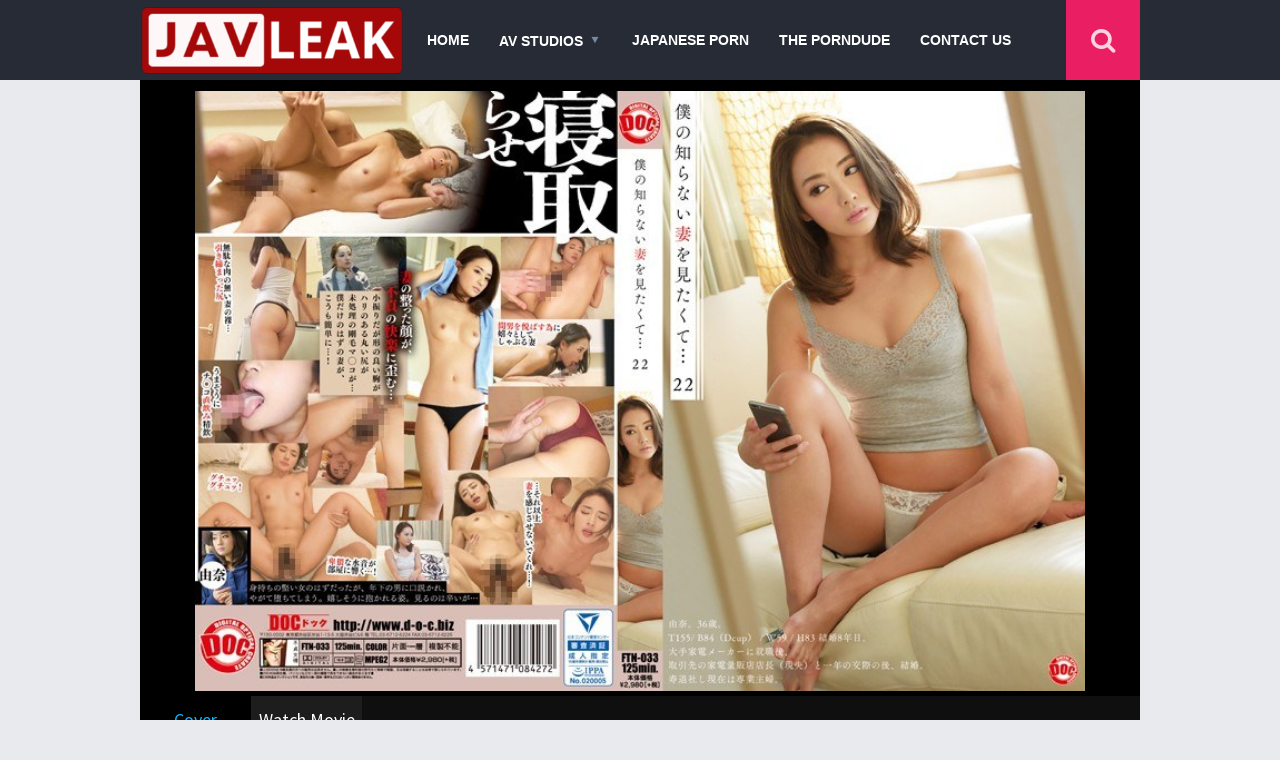

--- FILE ---
content_type: text/html; charset=UTF-8
request_url: https://javleak.com/ftn-033-wanted-look-wife-not-know-22/
body_size: 18139
content:
<!DOCTYPE html>
<html lang="en-US">
<head>
<!-- Google tag (gtag.js) -->
<script async src="https://www.googletagmanager.com/gtag/js?id=G-W3HRBNQS2H"></script>
<script>
  window.dataLayer = window.dataLayer || [];
  function gtag(){dataLayer.push(arguments);}
  gtag('js', new Date());

  gtag('config', 'G-W3HRBNQS2H');
</script>
<meta charset="UTF-8">
<meta name="viewport" content="width=device-width, initial-scale=1">
<meta name="Generator" content="Grifus 4.0.3 and WordPress">
<meta name="viewport" content="width=device-width, initial-scale=1">
<link rel="shortcut icon" href="https://javleak.com/wp-content/uploads/2023/08/favicon.png" type="image/x-icon" />
<title>FTN-033 I Wanted To Look At The Wife Do Not Know Me ... 22</title>
<base href="https://javleak.com"/>
<link rel="stylesheet" type="text/css" href="https://javleak.com/wp-content/themes/grifus/css/reset.css?ver=4.0.3"/>
<link rel="stylesheet" type="text/css" href="https://javleak.com/wp-content/themes/grifus/css/scrollbar.css?ver=4.0.3"/>
<link rel="stylesheet" type="text/css" href="https://javleak.com/wp-content/themes/grifus/css/icons/style.css?ver=4.0.3"/>
<link href="https://fonts.googleapis.com/css?family=Source+Sans+Pro" rel='stylesheet' type='text/css'>
<link rel="stylesheet" type="text/css" href="https://javleak.com/wp-content/themes/grifus/mt.min.css?ver=4.0.3"/>
<link rel="stylesheet" type="text/css" href="https://javleak.com/wp-content/themes/grifus/css/responsive.min.css?ver=4.0.3"/>
<meta name='robots' content='index, follow, max-image-preview:large, max-snippet:-1, max-video-preview:-1' />

	<!-- This site is optimized with the Yoast SEO plugin v26.8 - https://yoast.com/product/yoast-seo-wordpress/ -->
	<meta name="description" content="FTN-033 I Wanted To Look At The Wife Do Not Know Me ... 22. Netora are husband with a desire and infidelity observation documents the first 22 series to capture his wife. Yuna&#039;s called a job in consumer electronics" />
	<link rel="canonical" href="https://javleak.com/ftn-033-wanted-look-wife-not-know-22/" />
	<meta property="og:locale" content="en_US" />
	<meta property="og:type" content="article" />
	<meta property="og:title" content="FTN-033 I Wanted To Look At The Wife Do Not Know Me ... 22" />
	<meta property="og:description" content="FTN-033 I Wanted To Look At The Wife Do Not Know Me ... 22. Netora are husband with a desire and infidelity observation documents the first 22 series to capture his wife. Yuna&#039;s called a job in consumer electronics" />
	<meta property="og:url" content="https://javleak.com/ftn-033-wanted-look-wife-not-know-22/" />
	<meta property="og:site_name" content="JAV Porn | JAV HD Streaming | Japanese Porn Movies" />
	<meta name="author" content="admin" />
	<meta name="twitter:card" content="summary_large_image" />
	<script type="application/ld+json" class="yoast-schema-graph">{"@context":"https://schema.org","@graph":[{"@type":"Article","@id":"https://javleak.com/ftn-033-wanted-look-wife-not-know-22/#article","isPartOf":{"@id":"https://javleak.com/ftn-033-wanted-look-wife-not-know-22/"},"author":{"name":"admin","@id":"https://javleak.com/#/schema/person/f3b0769e20b0defdcceba409b82ad07c"},"headline":"FTN-033 I Wanted To Look At The Wife Do Not Know Me &#8230; 22","mainEntityOfPage":{"@id":"https://javleak.com/ftn-033-wanted-look-wife-not-know-22/"},"wordCount":65,"commentCount":0,"articleSection":["Censored","Fetish","Married Woman"],"inLanguage":"en-US","potentialAction":[{"@type":"CommentAction","name":"Comment","target":["https://javleak.com/ftn-033-wanted-look-wife-not-know-22/#respond"]}]},{"@type":"WebPage","@id":"https://javleak.com/ftn-033-wanted-look-wife-not-know-22/","url":"https://javleak.com/ftn-033-wanted-look-wife-not-know-22/","name":"FTN-033 I Wanted To Look At The Wife Do Not Know Me ... 22","isPartOf":{"@id":"https://javleak.com/#website"},"author":{"@id":"https://javleak.com/#/schema/person/f3b0769e20b0defdcceba409b82ad07c"},"description":"FTN-033 I Wanted To Look At The Wife Do Not Know Me ... 22. Netora are husband with a desire and infidelity observation documents the first 22 series to capture his wife. Yuna's called a job in consumer electronics","inLanguage":"en-US","potentialAction":[{"@type":"ReadAction","target":["https://javleak.com/ftn-033-wanted-look-wife-not-know-22/"]}]},{"@type":"WebSite","@id":"https://javleak.com/#website","url":"https://javleak.com/","name":"JAV Porn | JAV HD Streaming | Japanese Porn Movies","description":"","potentialAction":[{"@type":"SearchAction","target":{"@type":"EntryPoint","urlTemplate":"https://javleak.com/?s={search_term_string}"},"query-input":{"@type":"PropertyValueSpecification","valueRequired":true,"valueName":"search_term_string"}}],"inLanguage":"en-US"},{"@type":"Person","@id":"https://javleak.com/#/schema/person/f3b0769e20b0defdcceba409b82ad07c","name":"admin","image":{"@type":"ImageObject","inLanguage":"en-US","@id":"https://javleak.com/#/schema/person/image/","url":"https://secure.gravatar.com/avatar/d8e56c18b302548f71e8c2e05b83d2119dbe5404638afb105c965cd6809577eb?s=96&d=mm&r=g","contentUrl":"https://secure.gravatar.com/avatar/d8e56c18b302548f71e8c2e05b83d2119dbe5404638afb105c965cd6809577eb?s=96&d=mm&r=g","caption":"admin"}}]}</script>
	<!-- / Yoast SEO plugin. -->


<link rel='dns-prefetch' href='//ajax.googleapis.com' />
<meta property="og:image" content="https://pics.dmm.co.jp/mono/movie/adult/118ftn033/118ftn033ps.jpg" />

<link rel="alternate" type="application/rss+xml" title="JAV Porn | JAV HD Streaming | Japanese Porn Movies &raquo; FTN-033 I Wanted To Look At The Wife Do Not Know Me &#8230; 22 Comments Feed" href="https://javleak.com/ftn-033-wanted-look-wife-not-know-22/feed/" />
<link rel="alternate" title="oEmbed (JSON)" type="application/json+oembed" href="https://javleak.com/wp-json/oembed/1.0/embed?url=https%3A%2F%2Fjavleak.com%2Fftn-033-wanted-look-wife-not-know-22%2F" />
<link rel="alternate" title="oEmbed (XML)" type="text/xml+oembed" href="https://javleak.com/wp-json/oembed/1.0/embed?url=https%3A%2F%2Fjavleak.com%2Fftn-033-wanted-look-wife-not-know-22%2F&#038;format=xml" />
<style id='wp-img-auto-sizes-contain-inline-css' type='text/css'>
img:is([sizes=auto i],[sizes^="auto," i]){contain-intrinsic-size:3000px 1500px}
/*# sourceURL=wp-img-auto-sizes-contain-inline-css */
</style>
<link rel='stylesheet' id='wp-block-library-css' href='https://javleak.com/wp-includes/css/dist/block-library/style.min.css?ver=6.9' type='text/css' media='all' />
<style id='global-styles-inline-css' type='text/css'>
:root{--wp--preset--aspect-ratio--square: 1;--wp--preset--aspect-ratio--4-3: 4/3;--wp--preset--aspect-ratio--3-4: 3/4;--wp--preset--aspect-ratio--3-2: 3/2;--wp--preset--aspect-ratio--2-3: 2/3;--wp--preset--aspect-ratio--16-9: 16/9;--wp--preset--aspect-ratio--9-16: 9/16;--wp--preset--color--black: #000000;--wp--preset--color--cyan-bluish-gray: #abb8c3;--wp--preset--color--white: #ffffff;--wp--preset--color--pale-pink: #f78da7;--wp--preset--color--vivid-red: #cf2e2e;--wp--preset--color--luminous-vivid-orange: #ff6900;--wp--preset--color--luminous-vivid-amber: #fcb900;--wp--preset--color--light-green-cyan: #7bdcb5;--wp--preset--color--vivid-green-cyan: #00d084;--wp--preset--color--pale-cyan-blue: #8ed1fc;--wp--preset--color--vivid-cyan-blue: #0693e3;--wp--preset--color--vivid-purple: #9b51e0;--wp--preset--gradient--vivid-cyan-blue-to-vivid-purple: linear-gradient(135deg,rgb(6,147,227) 0%,rgb(155,81,224) 100%);--wp--preset--gradient--light-green-cyan-to-vivid-green-cyan: linear-gradient(135deg,rgb(122,220,180) 0%,rgb(0,208,130) 100%);--wp--preset--gradient--luminous-vivid-amber-to-luminous-vivid-orange: linear-gradient(135deg,rgb(252,185,0) 0%,rgb(255,105,0) 100%);--wp--preset--gradient--luminous-vivid-orange-to-vivid-red: linear-gradient(135deg,rgb(255,105,0) 0%,rgb(207,46,46) 100%);--wp--preset--gradient--very-light-gray-to-cyan-bluish-gray: linear-gradient(135deg,rgb(238,238,238) 0%,rgb(169,184,195) 100%);--wp--preset--gradient--cool-to-warm-spectrum: linear-gradient(135deg,rgb(74,234,220) 0%,rgb(151,120,209) 20%,rgb(207,42,186) 40%,rgb(238,44,130) 60%,rgb(251,105,98) 80%,rgb(254,248,76) 100%);--wp--preset--gradient--blush-light-purple: linear-gradient(135deg,rgb(255,206,236) 0%,rgb(152,150,240) 100%);--wp--preset--gradient--blush-bordeaux: linear-gradient(135deg,rgb(254,205,165) 0%,rgb(254,45,45) 50%,rgb(107,0,62) 100%);--wp--preset--gradient--luminous-dusk: linear-gradient(135deg,rgb(255,203,112) 0%,rgb(199,81,192) 50%,rgb(65,88,208) 100%);--wp--preset--gradient--pale-ocean: linear-gradient(135deg,rgb(255,245,203) 0%,rgb(182,227,212) 50%,rgb(51,167,181) 100%);--wp--preset--gradient--electric-grass: linear-gradient(135deg,rgb(202,248,128) 0%,rgb(113,206,126) 100%);--wp--preset--gradient--midnight: linear-gradient(135deg,rgb(2,3,129) 0%,rgb(40,116,252) 100%);--wp--preset--font-size--small: 13px;--wp--preset--font-size--medium: 20px;--wp--preset--font-size--large: 36px;--wp--preset--font-size--x-large: 42px;--wp--preset--spacing--20: 0.44rem;--wp--preset--spacing--30: 0.67rem;--wp--preset--spacing--40: 1rem;--wp--preset--spacing--50: 1.5rem;--wp--preset--spacing--60: 2.25rem;--wp--preset--spacing--70: 3.38rem;--wp--preset--spacing--80: 5.06rem;--wp--preset--shadow--natural: 6px 6px 9px rgba(0, 0, 0, 0.2);--wp--preset--shadow--deep: 12px 12px 50px rgba(0, 0, 0, 0.4);--wp--preset--shadow--sharp: 6px 6px 0px rgba(0, 0, 0, 0.2);--wp--preset--shadow--outlined: 6px 6px 0px -3px rgb(255, 255, 255), 6px 6px rgb(0, 0, 0);--wp--preset--shadow--crisp: 6px 6px 0px rgb(0, 0, 0);}:where(.is-layout-flex){gap: 0.5em;}:where(.is-layout-grid){gap: 0.5em;}body .is-layout-flex{display: flex;}.is-layout-flex{flex-wrap: wrap;align-items: center;}.is-layout-flex > :is(*, div){margin: 0;}body .is-layout-grid{display: grid;}.is-layout-grid > :is(*, div){margin: 0;}:where(.wp-block-columns.is-layout-flex){gap: 2em;}:where(.wp-block-columns.is-layout-grid){gap: 2em;}:where(.wp-block-post-template.is-layout-flex){gap: 1.25em;}:where(.wp-block-post-template.is-layout-grid){gap: 1.25em;}.has-black-color{color: var(--wp--preset--color--black) !important;}.has-cyan-bluish-gray-color{color: var(--wp--preset--color--cyan-bluish-gray) !important;}.has-white-color{color: var(--wp--preset--color--white) !important;}.has-pale-pink-color{color: var(--wp--preset--color--pale-pink) !important;}.has-vivid-red-color{color: var(--wp--preset--color--vivid-red) !important;}.has-luminous-vivid-orange-color{color: var(--wp--preset--color--luminous-vivid-orange) !important;}.has-luminous-vivid-amber-color{color: var(--wp--preset--color--luminous-vivid-amber) !important;}.has-light-green-cyan-color{color: var(--wp--preset--color--light-green-cyan) !important;}.has-vivid-green-cyan-color{color: var(--wp--preset--color--vivid-green-cyan) !important;}.has-pale-cyan-blue-color{color: var(--wp--preset--color--pale-cyan-blue) !important;}.has-vivid-cyan-blue-color{color: var(--wp--preset--color--vivid-cyan-blue) !important;}.has-vivid-purple-color{color: var(--wp--preset--color--vivid-purple) !important;}.has-black-background-color{background-color: var(--wp--preset--color--black) !important;}.has-cyan-bluish-gray-background-color{background-color: var(--wp--preset--color--cyan-bluish-gray) !important;}.has-white-background-color{background-color: var(--wp--preset--color--white) !important;}.has-pale-pink-background-color{background-color: var(--wp--preset--color--pale-pink) !important;}.has-vivid-red-background-color{background-color: var(--wp--preset--color--vivid-red) !important;}.has-luminous-vivid-orange-background-color{background-color: var(--wp--preset--color--luminous-vivid-orange) !important;}.has-luminous-vivid-amber-background-color{background-color: var(--wp--preset--color--luminous-vivid-amber) !important;}.has-light-green-cyan-background-color{background-color: var(--wp--preset--color--light-green-cyan) !important;}.has-vivid-green-cyan-background-color{background-color: var(--wp--preset--color--vivid-green-cyan) !important;}.has-pale-cyan-blue-background-color{background-color: var(--wp--preset--color--pale-cyan-blue) !important;}.has-vivid-cyan-blue-background-color{background-color: var(--wp--preset--color--vivid-cyan-blue) !important;}.has-vivid-purple-background-color{background-color: var(--wp--preset--color--vivid-purple) !important;}.has-black-border-color{border-color: var(--wp--preset--color--black) !important;}.has-cyan-bluish-gray-border-color{border-color: var(--wp--preset--color--cyan-bluish-gray) !important;}.has-white-border-color{border-color: var(--wp--preset--color--white) !important;}.has-pale-pink-border-color{border-color: var(--wp--preset--color--pale-pink) !important;}.has-vivid-red-border-color{border-color: var(--wp--preset--color--vivid-red) !important;}.has-luminous-vivid-orange-border-color{border-color: var(--wp--preset--color--luminous-vivid-orange) !important;}.has-luminous-vivid-amber-border-color{border-color: var(--wp--preset--color--luminous-vivid-amber) !important;}.has-light-green-cyan-border-color{border-color: var(--wp--preset--color--light-green-cyan) !important;}.has-vivid-green-cyan-border-color{border-color: var(--wp--preset--color--vivid-green-cyan) !important;}.has-pale-cyan-blue-border-color{border-color: var(--wp--preset--color--pale-cyan-blue) !important;}.has-vivid-cyan-blue-border-color{border-color: var(--wp--preset--color--vivid-cyan-blue) !important;}.has-vivid-purple-border-color{border-color: var(--wp--preset--color--vivid-purple) !important;}.has-vivid-cyan-blue-to-vivid-purple-gradient-background{background: var(--wp--preset--gradient--vivid-cyan-blue-to-vivid-purple) !important;}.has-light-green-cyan-to-vivid-green-cyan-gradient-background{background: var(--wp--preset--gradient--light-green-cyan-to-vivid-green-cyan) !important;}.has-luminous-vivid-amber-to-luminous-vivid-orange-gradient-background{background: var(--wp--preset--gradient--luminous-vivid-amber-to-luminous-vivid-orange) !important;}.has-luminous-vivid-orange-to-vivid-red-gradient-background{background: var(--wp--preset--gradient--luminous-vivid-orange-to-vivid-red) !important;}.has-very-light-gray-to-cyan-bluish-gray-gradient-background{background: var(--wp--preset--gradient--very-light-gray-to-cyan-bluish-gray) !important;}.has-cool-to-warm-spectrum-gradient-background{background: var(--wp--preset--gradient--cool-to-warm-spectrum) !important;}.has-blush-light-purple-gradient-background{background: var(--wp--preset--gradient--blush-light-purple) !important;}.has-blush-bordeaux-gradient-background{background: var(--wp--preset--gradient--blush-bordeaux) !important;}.has-luminous-dusk-gradient-background{background: var(--wp--preset--gradient--luminous-dusk) !important;}.has-pale-ocean-gradient-background{background: var(--wp--preset--gradient--pale-ocean) !important;}.has-electric-grass-gradient-background{background: var(--wp--preset--gradient--electric-grass) !important;}.has-midnight-gradient-background{background: var(--wp--preset--gradient--midnight) !important;}.has-small-font-size{font-size: var(--wp--preset--font-size--small) !important;}.has-medium-font-size{font-size: var(--wp--preset--font-size--medium) !important;}.has-large-font-size{font-size: var(--wp--preset--font-size--large) !important;}.has-x-large-font-size{font-size: var(--wp--preset--font-size--x-large) !important;}
/*# sourceURL=global-styles-inline-css */
</style>

<style id='classic-theme-styles-inline-css' type='text/css'>
/*! This file is auto-generated */
.wp-block-button__link{color:#fff;background-color:#32373c;border-radius:9999px;box-shadow:none;text-decoration:none;padding:calc(.667em + 2px) calc(1.333em + 2px);font-size:1.125em}.wp-block-file__button{background:#32373c;color:#fff;text-decoration:none}
/*# sourceURL=/wp-includes/css/classic-themes.min.css */
</style>
<link rel='stylesheet' id='contact-form-7-css' href='https://javleak.com/wp-content/plugins/contact-form-7/includes/css/styles.css?ver=6.1.4' type='text/css' media='all' />
<link rel='stylesheet' id='shiftnav-css' href='https://javleak.com/wp-content/plugins/shiftnav-responsive-mobile-menu/assets/css/shiftnav.min.css?ver=1.8.2' type='text/css' media='all' />
<link rel='stylesheet' id='shiftnav-font-awesome-css' href='https://javleak.com/wp-content/plugins/shiftnav-responsive-mobile-menu/assets/css/fontawesome/css/font-awesome.min.css?ver=1.8.2' type='text/css' media='all' />
<link rel='stylesheet' id='shiftnav-standard-dark-css' href='https://javleak.com/wp-content/plugins/shiftnav-responsive-mobile-menu/assets/css/skins/standard-dark.css?ver=1.8.2' type='text/css' media='all' />
<script type="text/javascript" src="https://ajax.googleapis.com/ajax/libs/jquery/2.1.3/jquery.min.js?ver=2.1.3" id="jquery-js"></script>
<link rel="https://api.w.org/" href="https://javleak.com/wp-json/" /><link rel="alternate" title="JSON" type="application/json" href="https://javleak.com/wp-json/wp/v2/posts/1336" /><link rel="EditURI" type="application/rsd+xml" title="RSD" href="https://javleak.com/xmlrpc.php?rsd" />
<meta name="generator" content="WordPress 6.9" />
<link rel='shortlink' href='https://javleak.com/?p=1336' />

		<!-- ShiftNav CSS
	================================================================ -->
		<style type="text/css" id="shiftnav-dynamic-css">
				@media only screen and (min-width:960px){ #shiftnav-toggle-main, .shiftnav-toggle-mobile{ display:none; } .shiftnav-wrap { padding-top:0 !important; } }

/* Status: Loaded from Transient */
		</style>
		<!-- end ShiftNav CSS -->

	<script src="https://ajax.googleapis.com/ajax/libs/jquery/2.1.3/jquery.min.js"></script>
<script type="text/javascript" src="https://javleak.com/wp-content/themes/grifus/js/jquery.idTabs.min.js?ver=4.0.3"></script>
<script src="https://javleak.com/wp-content/themes/grifus/js/paginador.js?ver=4.0.3" type="text/javascript"></script>
<script src="https://javleak.com/wp-content/themes/grifus/js/owl.carousel.js?ver=4.0.3"></script>
<script src="https://www.google.com/recaptcha/api.js" async defer></script>
<script>
	var timer = 0;
	var perc = 0;
	function updateProgress(percentage) {
		$('#pbar_innerdiv').css("width", percentage + "%");
		$('#pbar_innertext').text( percentage + "%");
	}
	function animateUpdate() {
		perc++;
		updateProgress(perc);
		if(perc < 100) {
			timer = setTimeout(animateUpdate, 550);
		}
	}
	$(document).ready(function() {
		$('#pbar_outerdiv').click(function() {
			clearTimeout(timer);
			perc = 0;
			animateUpdate();
		});
	});	
$(document).ready(function() {
    $("#arriba").click(function() {
        return $("html, body").animate({
            scrollTop: 0
        }, 1250), !1
    })
});
</script>
<style>
#header .navegador, .rheader {background:#262b36;}
#header .navegador .caja .menu li.current-menu-item a {color:#e91e63;}
#header .navegador .caja .menu li a:hover {background:;}
.buscaicon ul li a.buscaboton, .categorias li span, .iteslid ul li a.selected, .imdb_r .a span {background-color:#e91e63;}
.news_home .noticias .new .fecha .dia, #header .navegador .caja .menu ul li ul.sub-menu li a:before,  .box_item h1 {color: #e91e63;}
</style>
<meta name="google-site-verification" content="FA7G8X5Bz-HBgDRZYoDf-5D4nHoI68of9pEozrMRImg" />
<script async data-cfasync="false" data-clocid="2082038" src="//excavatenearbywand.com/on.js"></script>
<script type='text/javascript' src='//pl12574133.profitableratecpm.com/1e/92/32/1e92327cdfe6fb02eb842ed1b84d685b.js'></script>
</head>
<body id="bodyplus">
<div class="rheader">
<div class="box">
<div class="left">
<a class="rclic"><b class="icon-bars"></b></a>
</div>
<div class="rmenus">
<ul id="menu-main-menu" class=""><li id="menu-item-16754" class="menu-item menu-item-type-custom menu-item-object-custom menu-item-home menu-item-16754"><a href="https://javleak.com/">HOME</a></li>
<li id="menu-item-16755" class="menu-item menu-item-type-custom menu-item-object-custom menu-item-has-children menu-item-16755"><a>AV STUDIOS</a>
<ul class="sub-menu">
	<li id="menu-item-16756" class="menu-item menu-item-type-taxonomy menu-item-object-director menu-item-16756"><a href="https://javleak.com/director/akinori/">Akinori</a></li>
	<li id="menu-item-16757" class="menu-item menu-item-type-taxonomy menu-item-object-director menu-item-16757"><a href="https://javleak.com/director/alice-japan/">Alice JAPAN</a></li>
	<li id="menu-item-16758" class="menu-item menu-item-type-taxonomy menu-item-object-director menu-item-16758"><a href="https://javleak.com/director/attacker/">Attacker</a></li>
	<li id="menu-item-16759" class="menu-item menu-item-type-taxonomy menu-item-object-director menu-item-16759"><a href="https://javleak.com/director/aurora-project-annex/">Aurora Project Annex</a></li>
	<li id="menu-item-16760" class="menu-item menu-item-type-taxonomy menu-item-object-director menu-item-16760"><a href="https://javleak.com/director/be-free/">Be Free</a></li>
	<li id="menu-item-16761" class="menu-item menu-item-type-taxonomy menu-item-object-director menu-item-16761"><a href="https://javleak.com/director/bijin-majo/">Bijin Majo</a></li>
	<li id="menu-item-16762" class="menu-item menu-item-type-taxonomy menu-item-object-director menu-item-16762"><a href="https://javleak.com/director/celebrity-friends/">Celebrity Friends</a></li>
	<li id="menu-item-16763" class="menu-item menu-item-type-taxonomy menu-item-object-director menu-item-16763"><a href="https://javleak.com/director/crystal-video/">Crystal Video</a></li>
	<li id="menu-item-16764" class="menu-item menu-item-type-taxonomy menu-item-object-director menu-item-16764"><a href="https://javleak.com/director/dasutsu/">Dasu~tsu!</a></li>
	<li id="menu-item-16765" class="menu-item menu-item-type-taxonomy menu-item-object-director menu-item-16765"><a href="https://javleak.com/director/dream-ticket/">Dream Ticket</a></li>
	<li id="menu-item-16766" class="menu-item menu-item-type-taxonomy menu-item-object-director menu-item-16766"><a href="https://javleak.com/director/e-body/">E-BODY</a></li>
	<li id="menu-item-16767" class="menu-item menu-item-type-taxonomy menu-item-object-director menu-item-16767"><a href="https://javleak.com/director/first-star/">First Star</a></li>
	<li id="menu-item-16768" class="menu-item menu-item-type-taxonomy menu-item-object-director menu-item-16768"><a href="https://javleak.com/director/fitch/">Fitch</a></li>
	<li id="menu-item-16769" class="menu-item menu-item-type-taxonomy menu-item-object-director menu-item-16769"><a href="https://javleak.com/director/golden-time/">Golden Time</a></li>
	<li id="menu-item-16770" class="menu-item menu-item-type-taxonomy menu-item-object-director menu-item-16770"><a href="https://javleak.com/director/h-m-p/">H.M.P</a></li>
	<li id="menu-item-16771" class="menu-item menu-item-type-taxonomy menu-item-object-director menu-item-16771"><a href="https://javleak.com/director/hero/">Hero</a></li>
	<li id="menu-item-16772" class="menu-item menu-item-type-taxonomy menu-item-object-director menu-item-16772"><a href="https://javleak.com/director/hibino/">Hibino</a></li>
	<li id="menu-item-16773" class="menu-item menu-item-type-taxonomy menu-item-object-director menu-item-16773"><a href="https://javleak.com/director/honnaka/">Honnaka</a></li>
	<li id="menu-item-16774" class="menu-item menu-item-type-taxonomy menu-item-object-director menu-item-16774"><a href="https://javleak.com/director/hunter/">Hunter</a></li>
	<li id="menu-item-16775" class="menu-item menu-item-type-taxonomy menu-item-object-director menu-item-16775"><a href="https://javleak.com/director/idea-pocket/">Idea Pocket</a></li>
	<li id="menu-item-16776" class="menu-item menu-item-type-taxonomy menu-item-object-director menu-item-16776"><a href="https://javleak.com/director/jet-video/">JET Video</a></li>
	<li id="menu-item-16777" class="menu-item menu-item-type-taxonomy menu-item-object-director menu-item-16777"><a href="https://javleak.com/director/kawaii/">KAWAII*</a></li>
	<li id="menu-item-16778" class="menu-item menu-item-type-taxonomy menu-item-object-director menu-item-16778"><a href="https://javleak.com/director/kmp/">KMP</a></li>
	<li id="menu-item-16779" class="menu-item menu-item-type-taxonomy menu-item-object-director menu-item-16779"><a href="https://javleak.com/director/madonna/">Madonna</a></li>
	<li id="menu-item-16780" class="menu-item menu-item-type-taxonomy menu-item-object-director menu-item-16780"><a href="https://javleak.com/director/max-a/">Max-A</a></li>
	<li id="menu-item-16781" class="menu-item menu-item-type-taxonomy menu-item-object-director menu-item-16781"><a href="https://javleak.com/director/maxing/">MAXING</a></li>
	<li id="menu-item-16782" class="menu-item menu-item-type-taxonomy menu-item-object-director menu-item-16782"><a href="https://javleak.com/director/moodyz/">Moodyz</a></li>
	<li id="menu-item-16783" class="menu-item menu-item-type-taxonomy menu-item-object-director menu-item-16783"><a href="https://javleak.com/director/mousou-zoku/">Mousou Zoku</a></li>
	<li id="menu-item-16784" class="menu-item menu-item-type-taxonomy menu-item-object-director menu-item-16784"><a href="https://javleak.com/director/muteki/">MUTEKI</a></li>
	<li id="menu-item-16785" class="menu-item menu-item-type-taxonomy menu-item-object-director menu-item-16785"><a href="https://javleak.com/director/nadeshiko/">Nadeshiko</a></li>
	<li id="menu-item-16786" class="menu-item menu-item-type-taxonomy menu-item-object-director menu-item-16786"><a href="https://javleak.com/director/nagae-style/">Nagae Style</a></li>
	<li id="menu-item-16787" class="menu-item menu-item-type-taxonomy menu-item-object-director menu-item-16787"><a href="https://javleak.com/director/oppai/">OPPAI</a></li>
	<li id="menu-item-16788" class="menu-item menu-item-type-taxonomy menu-item-object-director menu-item-16788"><a href="https://javleak.com/director/orga/">ORGA</a></li>
	<li id="menu-item-16789" class="menu-item menu-item-type-taxonomy menu-item-object-director menu-item-16789"><a href="https://javleak.com/director/planet-plus/">Planet Plus</a></li>
	<li id="menu-item-16790" class="menu-item menu-item-type-taxonomy menu-item-object-director menu-item-16790"><a href="https://javleak.com/director/premium/">PREMIUM</a></li>
	<li id="menu-item-16791" class="menu-item menu-item-type-taxonomy menu-item-object-director menu-item-16791"><a href="https://javleak.com/director/prestige/">Prestige</a></li>
	<li id="menu-item-16792" class="menu-item menu-item-type-taxonomy menu-item-object-director menu-item-16792"><a href="https://javleak.com/director/s-class-amateur/">S-Class Amateur</a></li>
	<li id="menu-item-16793" class="menu-item menu-item-type-taxonomy menu-item-object-director menu-item-16793"><a href="https://javleak.com/director/s-cute/">S-Cute</a></li>
	<li id="menu-item-16794" class="menu-item menu-item-type-taxonomy menu-item-object-director menu-item-16794"><a href="https://javleak.com/director/s1-no-1-style/">S1 No.1 Style</a></li>
	<li id="menu-item-16795" class="menu-item menu-item-type-taxonomy menu-item-object-director menu-item-16795"><a href="https://javleak.com/director/slut-haven/">Slut Haven</a></li>
	<li id="menu-item-16796" class="menu-item menu-item-type-taxonomy menu-item-object-director menu-item-16796"><a href="https://javleak.com/director/sod-create/">SOD Create</a></li>
	<li id="menu-item-16797" class="menu-item menu-item-type-taxonomy menu-item-object-director menu-item-16797"><a href="https://javleak.com/director/takara-visual/">TAKARA VISUAL</a></li>
	<li id="menu-item-16798" class="menu-item menu-item-type-taxonomy menu-item-object-director menu-item-16798"><a href="https://javleak.com/director/tameike-goro/">Tameike Goro</a></li>
	<li id="menu-item-16799" class="menu-item menu-item-type-taxonomy menu-item-object-director menu-item-16799"><a href="https://javleak.com/director/venus/">Venus</a></li>
	<li id="menu-item-16800" class="menu-item menu-item-type-taxonomy menu-item-object-director menu-item-16800"><a href="https://javleak.com/director/wanz-factory/">Wanz Factory</a></li>
</ul>
</li>
<li id="menu-item-47433" class="menu-item menu-item-type-custom menu-item-object-custom menu-item-47433"><a target="_blank" href="https://javclass.com">JAPANESE PORN</a></li>
<li id="menu-item-17328" class="menu-item menu-item-type-custom menu-item-object-custom menu-item-17328"><a target="_blank" href="https://theporndude.com/">THE PORNDUDE</a></li>
<li id="menu-item-18213" class="menu-item menu-item-type-post_type menu-item-object-page menu-item-18213"><a href="https://javleak.com/contact-us/">CONTACT US</a></li>
</ul></div>
<div class="right">
<a class="rclic2"><b class="icon-search"></b></a>
</div>
<div class="rbuscar">
<form method="get" id="searchform" action="https://javleak.com">
<div class="textar">
<input class="buscar" type="text" placeholder="Search for videos..." name="s" id="s" value="">
</div>
</form>
</div>
<div class="center">
<A href="https://javleak.com/"><img src="https://javleak.com/wp-content/uploads/2023/08/908c7db7-021c-4ad1-962a-ab4188d7e675.png" alt="JAV Porn | JAV HD Streaming | Japanese Porn Movies" /></a>
</div>
</div>
</div>
<div id="header" class="">
<div id="cabeza" class="navegador">
<div class="caja">
<div class="logo">
<A href="https://javleak.com/"><img src="https://javleak.com/wp-content/uploads/2023/08/908c7db7-021c-4ad1-962a-ab4188d7e675.png" alt="JAV Porn | JAV HD Streaming | Japanese Porn Movies" /></a>
</div>
<div class="menu">
<ul id="menu-main-menu-1" class=""><li class="menu-item menu-item-type-custom menu-item-object-custom menu-item-home menu-item-16754"><a href="https://javleak.com/">HOME</a></li>
<li class="menu-item menu-item-type-custom menu-item-object-custom menu-item-has-children menu-item-16755"><a>AV STUDIOS</a>
<ul class="sub-menu">
	<li class="menu-item menu-item-type-taxonomy menu-item-object-director menu-item-16756"><a href="https://javleak.com/director/akinori/">Akinori</a></li>
	<li class="menu-item menu-item-type-taxonomy menu-item-object-director menu-item-16757"><a href="https://javleak.com/director/alice-japan/">Alice JAPAN</a></li>
	<li class="menu-item menu-item-type-taxonomy menu-item-object-director menu-item-16758"><a href="https://javleak.com/director/attacker/">Attacker</a></li>
	<li class="menu-item menu-item-type-taxonomy menu-item-object-director menu-item-16759"><a href="https://javleak.com/director/aurora-project-annex/">Aurora Project Annex</a></li>
	<li class="menu-item menu-item-type-taxonomy menu-item-object-director menu-item-16760"><a href="https://javleak.com/director/be-free/">Be Free</a></li>
	<li class="menu-item menu-item-type-taxonomy menu-item-object-director menu-item-16761"><a href="https://javleak.com/director/bijin-majo/">Bijin Majo</a></li>
	<li class="menu-item menu-item-type-taxonomy menu-item-object-director menu-item-16762"><a href="https://javleak.com/director/celebrity-friends/">Celebrity Friends</a></li>
	<li class="menu-item menu-item-type-taxonomy menu-item-object-director menu-item-16763"><a href="https://javleak.com/director/crystal-video/">Crystal Video</a></li>
	<li class="menu-item menu-item-type-taxonomy menu-item-object-director menu-item-16764"><a href="https://javleak.com/director/dasutsu/">Dasu~tsu!</a></li>
	<li class="menu-item menu-item-type-taxonomy menu-item-object-director menu-item-16765"><a href="https://javleak.com/director/dream-ticket/">Dream Ticket</a></li>
	<li class="menu-item menu-item-type-taxonomy menu-item-object-director menu-item-16766"><a href="https://javleak.com/director/e-body/">E-BODY</a></li>
	<li class="menu-item menu-item-type-taxonomy menu-item-object-director menu-item-16767"><a href="https://javleak.com/director/first-star/">First Star</a></li>
	<li class="menu-item menu-item-type-taxonomy menu-item-object-director menu-item-16768"><a href="https://javleak.com/director/fitch/">Fitch</a></li>
	<li class="menu-item menu-item-type-taxonomy menu-item-object-director menu-item-16769"><a href="https://javleak.com/director/golden-time/">Golden Time</a></li>
	<li class="menu-item menu-item-type-taxonomy menu-item-object-director menu-item-16770"><a href="https://javleak.com/director/h-m-p/">H.M.P</a></li>
	<li class="menu-item menu-item-type-taxonomy menu-item-object-director menu-item-16771"><a href="https://javleak.com/director/hero/">Hero</a></li>
	<li class="menu-item menu-item-type-taxonomy menu-item-object-director menu-item-16772"><a href="https://javleak.com/director/hibino/">Hibino</a></li>
	<li class="menu-item menu-item-type-taxonomy menu-item-object-director menu-item-16773"><a href="https://javleak.com/director/honnaka/">Honnaka</a></li>
	<li class="menu-item menu-item-type-taxonomy menu-item-object-director menu-item-16774"><a href="https://javleak.com/director/hunter/">Hunter</a></li>
	<li class="menu-item menu-item-type-taxonomy menu-item-object-director menu-item-16775"><a href="https://javleak.com/director/idea-pocket/">Idea Pocket</a></li>
	<li class="menu-item menu-item-type-taxonomy menu-item-object-director menu-item-16776"><a href="https://javleak.com/director/jet-video/">JET Video</a></li>
	<li class="menu-item menu-item-type-taxonomy menu-item-object-director menu-item-16777"><a href="https://javleak.com/director/kawaii/">KAWAII*</a></li>
	<li class="menu-item menu-item-type-taxonomy menu-item-object-director menu-item-16778"><a href="https://javleak.com/director/kmp/">KMP</a></li>
	<li class="menu-item menu-item-type-taxonomy menu-item-object-director menu-item-16779"><a href="https://javleak.com/director/madonna/">Madonna</a></li>
	<li class="menu-item menu-item-type-taxonomy menu-item-object-director menu-item-16780"><a href="https://javleak.com/director/max-a/">Max-A</a></li>
	<li class="menu-item menu-item-type-taxonomy menu-item-object-director menu-item-16781"><a href="https://javleak.com/director/maxing/">MAXING</a></li>
	<li class="menu-item menu-item-type-taxonomy menu-item-object-director menu-item-16782"><a href="https://javleak.com/director/moodyz/">Moodyz</a></li>
	<li class="menu-item menu-item-type-taxonomy menu-item-object-director menu-item-16783"><a href="https://javleak.com/director/mousou-zoku/">Mousou Zoku</a></li>
	<li class="menu-item menu-item-type-taxonomy menu-item-object-director menu-item-16784"><a href="https://javleak.com/director/muteki/">MUTEKI</a></li>
	<li class="menu-item menu-item-type-taxonomy menu-item-object-director menu-item-16785"><a href="https://javleak.com/director/nadeshiko/">Nadeshiko</a></li>
	<li class="menu-item menu-item-type-taxonomy menu-item-object-director menu-item-16786"><a href="https://javleak.com/director/nagae-style/">Nagae Style</a></li>
	<li class="menu-item menu-item-type-taxonomy menu-item-object-director menu-item-16787"><a href="https://javleak.com/director/oppai/">OPPAI</a></li>
	<li class="menu-item menu-item-type-taxonomy menu-item-object-director menu-item-16788"><a href="https://javleak.com/director/orga/">ORGA</a></li>
	<li class="menu-item menu-item-type-taxonomy menu-item-object-director menu-item-16789"><a href="https://javleak.com/director/planet-plus/">Planet Plus</a></li>
	<li class="menu-item menu-item-type-taxonomy menu-item-object-director menu-item-16790"><a href="https://javleak.com/director/premium/">PREMIUM</a></li>
	<li class="menu-item menu-item-type-taxonomy menu-item-object-director menu-item-16791"><a href="https://javleak.com/director/prestige/">Prestige</a></li>
	<li class="menu-item menu-item-type-taxonomy menu-item-object-director menu-item-16792"><a href="https://javleak.com/director/s-class-amateur/">S-Class Amateur</a></li>
	<li class="menu-item menu-item-type-taxonomy menu-item-object-director menu-item-16793"><a href="https://javleak.com/director/s-cute/">S-Cute</a></li>
	<li class="menu-item menu-item-type-taxonomy menu-item-object-director menu-item-16794"><a href="https://javleak.com/director/s1-no-1-style/">S1 No.1 Style</a></li>
	<li class="menu-item menu-item-type-taxonomy menu-item-object-director menu-item-16795"><a href="https://javleak.com/director/slut-haven/">Slut Haven</a></li>
	<li class="menu-item menu-item-type-taxonomy menu-item-object-director menu-item-16796"><a href="https://javleak.com/director/sod-create/">SOD Create</a></li>
	<li class="menu-item menu-item-type-taxonomy menu-item-object-director menu-item-16797"><a href="https://javleak.com/director/takara-visual/">TAKARA VISUAL</a></li>
	<li class="menu-item menu-item-type-taxonomy menu-item-object-director menu-item-16798"><a href="https://javleak.com/director/tameike-goro/">Tameike Goro</a></li>
	<li class="menu-item menu-item-type-taxonomy menu-item-object-director menu-item-16799"><a href="https://javleak.com/director/venus/">Venus</a></li>
	<li class="menu-item menu-item-type-taxonomy menu-item-object-director menu-item-16800"><a href="https://javleak.com/director/wanz-factory/">Wanz Factory</a></li>
</ul>
</li>
<li class="menu-item menu-item-type-custom menu-item-object-custom menu-item-47433"><a target="_blank" href="https://javclass.com">JAPANESE PORN</a></li>
<li class="menu-item menu-item-type-custom menu-item-object-custom menu-item-17328"><a target="_blank" href="https://theporndude.com/">THE PORNDUDE</a></li>
<li class="menu-item menu-item-type-post_type menu-item-object-page menu-item-18213"><a href="https://javleak.com/contact-us/">CONTACT US</a></li>
</ul></div>
<div class="buscaicon">
<ul>
<li><a class="buscaboton"><i class="icon-search"></i></a></li>
</ul>
</div>
<div class="usermenuadmin">
</div>
</div>
</div>
</div>
<div id="contenedor">
<div class="contenido">
<div class="buscaformulario">
<form method="get" id="searchform" action="https://javleak.com">
<input type="text" placeholder="Search.." name="s" id="s" value="">
</form>
</div> 
<div id="player2">
<div id="div1" style="display: block;">
<div id="pbar_outerdiv" class="fake_player">
<img class="cover" src="https://pics.dmm.co.jp/mono/movie/adult/118ftn033/118ftn033pl.jpg" alt="FTN-033 I Wanted To Look At The Wife Do Not Know Me &#8230; 22" />
	
<section>
<span class="barra"><span class="progreso" id="pbar_innerdiv"></span></span>
<span class="controles">
<b class="aa icon-controller-play"></b>
<b class="bb icon-volume_up"></b>
<i>FTN-033 I Wanted To Look At The Wife Do Not Know Me &#8230; 22 <span>125 Min</span> </i>
<b class="cc icon-crop_free"></b>
</span>
</section>
</div>
</div>
 
<div id="div2" >
<div class="movieplay">
<iframe src="https://openload.co/embed/pFIK--mE-uk/" scrolling="no" frameborder="0" width="800" height="500" allowfullscreen="true" webkitallowfullscreen="true" mozallowfullscreen="true"></iframe></div>
</div>
</div>
<div class="player_nav">
<ul class="idTabs">
<li><a href="#div1" class="selected">Cover</a></li><li>
<a href="#div2" >
Watch Movie</a>
</li>
 
</ul>
</div>
<div class="slider_box" style="margin-bottom: 25px;">
<div class="head_slider">
<h3>More movies</h3>
<div class="controles">
<a class="prev btn"><b class="icon-angle-left"></b></a>
<a class="play btn"><b class="icon-playback-play"></b></a>
<a class="next btn"><b class="icon-angle-right"></b></a>
</div>
</div>
<div id="slider1" class="owl-carousel owl-theme">
<div class="item">
<div class="imagens">
<a href="https://javleak.com/shkd-966-a-vivid-documentary-film-that-continued-to-commit-a-sister-in-law-like-crazy-for-several-days-when-my-wife-was-absent/"><img src="https://pics.dmm.co.jp/mono/movie/adult/shkd966/shkd966ps.jpg" alt="SHKD-966 A Vivid Documentary Film That Continued To Commit A Sister-in-law Like Crazy For Several Days When My Wife Was Absent" width="100%" height="100%" /></a>
</div>
<span class="ttps">SHKD-966 A Vivid Documentary Film That Continued To Commit A Sister-in-law Like Crazy For Several Days When My Wife Was Absent</span>
</div>
<div class="item">
<div class="imagens">
<a href="https://javleak.com/bhg-036-bombshell-healing-slut-older-sister-hikaru-ikuno/"><img src="https://pics.dmm.co.jp/mono/movie/adult/bhg036so/bhg036sops.jpg" alt="BHG-036 Bombshell &#8216;Healing Slut&#8217; Older Sister Hikaru Ikuno" width="100%" height="100%" /></a>
</div>
<span class="ttps">BHG-036 Bombshell &#8216;Healing Slut&#8217; Older Sister Hikaru Ikuno</span>
</div>
<div class="item">
<div class="imagens">
<a href="https://javleak.com/soan-065-a-mother-whose-husband-and-child-have-fallen-asleep-will-be-fooling-around-for-two-holes-from-monday-nozomi-arimura-pseudonym-a-full-time-housewife-who-appeared-without-permission-thin/"><img src="https://pics.dmm.co.jp/mono/movie/adult/soan065/soan065ps.jpg" alt="SOAN-065 A Mother Whose Husband And Child Have Fallen Asleep Will Be Fooling Around For Two Holes From Monday &#8230; Nozomi Arimura (pseudonym), A Full-time Housewife Who Appeared Without Permission Thinking Of Her Husband Who Has A Sexual Orientation" width="100%" height="100%" /></a>
</div>
<span class="ttps">SOAN-065 A Mother Whose Husband And Child Have Fallen Asleep Will Be Fooling Around For Two Holes From Monday &#8230; Nozomi Arimura (pseudonym), A Full-time Housewife Who Appeared Without Permission Thinking Of Her Husband Who Has A Sexual Orientation</span>
</div>
<div class="item">
<div class="imagens">
<a href="https://javleak.com/hnd-310-pies-authenticity-ban-yuko-kitagawa/"><img src="https://pics.dmm.co.jp/mono/movie/adult/hnd310/hnd310ps.jpg" alt="HND-310 Pies Authenticity Ban Yuko Kitagawa" width="100%" height="100%" /></a>
</div>
<span class="ttps">HND-310 Pies Authenticity Ban Yuko Kitagawa</span>
</div>
<div class="item">
<div class="imagens">
<a href="https://javleak.com/ipx-777-creampie-ok-im-momo-sakura-who-keeps-being-seduced-by-my-female-boss-with-dirty-words-and-sweat-steamed-panchira/"><img src="https://pics.dmm.co.jp/mono/movie/adult/ipx777/ipx777ps.jpg" alt="IPX-777 Creampie OK I&#8217;m Momo Sakura Who Keeps Being Seduced By My Female Boss With Dirty Words And Sweat Steamed Panchira" width="100%" height="100%" /></a>
</div>
<span class="ttps">IPX-777 Creampie OK I&#8217;m Momo Sakura Who Keeps Being Seduced By My Female Boss With Dirty Words And Sweat Steamed Panchira</span>
</div>
<div class="item">
<div class="imagens">
<a href="https://javleak.com/halt-075-a-new-graduate-office-lady-in-pantyhose-kneels-down-and-apologizes-for-her-bosss-mistake-at-a-clients-workplace-but-the-man-cant-resist-her-steamy-ass-and-screws-his-big-dick-in-from-b/"><img src="https://pics.dmm.co.jp/mono/movie/adult/halt075/halt075ps.jpg" alt="HALT-075 A New Graduate Office Lady In Pantyhose Kneels Down And Apologizes For Her Boss&#8217;s Mistake At A Client&#8217;s Workplace, But The Man Can&#8217;t Resist Her Steamy Ass And Screws His Big Dick In From Behind! Even Though She Resists, The Man Who Complains Forces Her To Cum With His High-speed Piston-like Thrusts To Settle The Score! He Slams Into The Big-assed Office Lady Over And Over Again Until She Can See His Sincerity, Cumming A Total Of 10 Times In A Row! Kuroshima Rei" width="100%" height="100%" /></a>
<span class="imdb"><b><b class="icon-star"></b></b> </span></div>
<span class="ttps">HALT-075 A New Graduate Office Lady In Pantyhose Kneels Down And Apologizes For Her Boss&#8217;s Mistake At A Client&#8217;s Workplace, But The Man Can&#8217;t Resist Her Steamy Ass And Screws His Big Dick In From Behind! Even Though She Resists, The Man Who Complains Forces Her To Cum With His High-speed Piston-like Thrusts To Settle The Score! He Slams Into The Big-assed Office Lady Over And Over Again Until She Can See His Sincerity, Cumming A Total Of 10 Times In A Row! Kuroshima Rei</span>
</div>
<div class="item">
<div class="imagens">
<a href="https://javleak.com/aka-029-like-pies-seen-2-rian-natsu/"><img src="https://pics.dmm.co.jp/mono/movie/adult/118aka029/118aka029ps.jpg" alt="AKA-029 I Like Being Pies I &#8230; Seen This 2 Rian Natsu" width="100%" height="100%" /></a>
</div>
<span class="ttps">AKA-029 I Like Being Pies I &#8230; Seen This 2 Rian Natsu</span>
</div>
<div class="item">
<div class="imagens">
<a href="https://javleak.com/wanz-602-part-pregnancy-ok-pretty-maid-tusbomi-of-a-child-making-is-your-service/"><img src="https://pics.dmm.co.jp/mono/movie/adult/wanz602/wanz602ps.jpg" alt="WANZ-602 Part Pregnancy OK Pretty Maid Tusbomi Of A Child Making Is Your Service" width="100%" height="100%" /></a>
</div>
<span class="ttps">WANZ-602 Part Pregnancy OK Pretty Maid Tusbomi Of A Child Making Is Your Service</span>
</div>
<div class="item">
<div class="imagens">
<a href="https://javleak.com/xvsr-493-mao-kurata-kinky-cohabitation-activity-with-a-sister-who-experiences-binaural/"><img src="https://pics.dmm.co.jp/mono/movie/adult/xvsr493so/xvsr493sops.jpg" alt="XVSR-493 Mao Kurata, Kinky Cohabitation Activity With A Sister Who Experiences Binaural" width="100%" height="100%" /></a>
</div>
<span class="ttps">XVSR-493 Mao Kurata, Kinky Cohabitation Activity With A Sister Who Experiences Binaural</span>
</div>
<div class="item">
<div class="imagens">
<a href="https://javleak.com/aqsh-044-nanaho-kase-volunteer-pies-raw-saddle-to-rape-was-fighting-with-her-friends-wife-husband/"><img src="https://pics.dmm.co.jp/mono/movie/adult/aqsh044/aqsh044ps.jpg" alt="AQSH-044 Nanaho Kase Volunteer Pies Raw Saddle To Rape Was Fighting With Her Friend&#8217;s Wife Husband" width="100%" height="100%" /></a>
</div>
<span class="ttps">AQSH-044 Nanaho Kase Volunteer Pies Raw Saddle To Rape Was Fighting With Her Friend&#8217;s Wife Husband</span>
</div>
<div class="item">
<div class="imagens">
<a href="https://javleak.com/pppe-081-luxurious-lingerie-rejuvenation-esthetic-sticky-titty-fuck-erogenous-continuous-ejaculation-full-course-sakura-mahi/"><img src="https://pics.dmm.co.jp/mono/movie/adult/pppe081/pppe081ps.jpg" alt="PPPE-081 Luxurious Lingerie Rejuvenation Esthetic Sticky Titty Fuck Erogenous Continuous Ejaculation Full Course Sakura Mahi" width="100%" height="100%" /></a>
</div>
<span class="ttps">PPPE-081 Luxurious Lingerie Rejuvenation Esthetic Sticky Titty Fuck Erogenous Continuous Ejaculation Full Course Sakura Mahi</span>
</div>
<div class="item">
<div class="imagens">
<a href="https://javleak.com/huntb-056-please-stay-overnight-without-the-last-train-when-i-was-working-overtime-with-two-super-cheeky-juniors-the-last-train-was-gone-when-i-thought-about-it-i-said-i-would-stay-at-my-house/"><img src="https://pics.dmm.co.jp/mono/movie/adult/huntb056/huntb056ps.jpg" alt="HUNTB-056 &#8220;Please Stay Overnight Without The Last Train.&#8221; When I Was Working Overtime With Two Super Cheeky Juniors, The Last Train Was Gone. When I Thought About It, I Said I Would Stay At My House. A Daily Grudge &#8230;" width="100%" height="100%" /></a>
</div>
<span class="ttps">HUNTB-056 &#8220;Please Stay Overnight Without The Last Train.&#8221; When I Was Working Overtime With Two Super Cheeky Juniors, The Last Train Was Gone. When I Thought About It, I Said I Would Stay At My House. A Daily Grudge &#8230;</span>
</div>
<div class="item">
<div class="imagens">
<a href="https://javleak.com/midv-252-oma-ko-gyun-gyun-eating-muni-muni-hami-bun-bare-kuspah-a-full-course-of-customs-that-will-make-you-nuki-continuously-in-an-obscene-erotic-and-cute-costume-new-arina/"><img src="https://pics.dmm.co.jp/mono/movie/adult/midv252/midv252ps.jpg" alt="MIDV-252 Oma Ko Gyun Gyun Eating, Muni Muni Hami Bun, Bare Kuspah A Full Course Of Customs That Will Make You Nuki Continuously In An Obscene Erotic And Cute Costume New Arina" width="100%" height="100%" /></a>
</div>
<span class="ttps">MIDV-252 Oma Ko Gyun Gyun Eating, Muni Muni Hami Bun, Bare Kuspah A Full Course Of Customs That Will Make You Nuki Continuously In An Obscene Erotic And Cute Costume New Arina</span>
</div>
<div class="item">
<div class="imagens">
<a href="https://javleak.com/pred-807-my-wife-and-i-were-in-a-slump-and-i-was-seduced-by-yuka-my-sister-in-law-and-ended-up-cumming-inside-her-over-and-over-again-yuka-miyoshi/"><img src="https://pics.dmm.co.jp/mono/movie/adult/pred807/pred807ps.jpg" alt="PRED-807 My Wife And I Were In A Slump, And I Was Seduced By Yuka (my Sister-in-law) And Ended Up Cumming Inside Her Over And Over Again&#8230; Yuka Miyoshi" width="100%" height="100%" /></a>
</div>
<span class="ttps">PRED-807 My Wife And I Were In A Slump, And I Was Seduced By Yuka (my Sister-in-law) And Ended Up Cumming Inside Her Over And Over Again&#8230; Yuka Miyoshi</span>
</div>
<div class="item">
<div class="imagens">
<a href="https://javleak.com/stars-434-iori-furukawa-a-personal-instructor-who-seduces-the-husband-of-a-newlywed-with-a-proud-nice-ass-and-seeks-a-child-making-vaginal-cum-shot-sex/"><img src="https://pics.dmm.co.jp/mono/movie/adult/1stars434/1stars434ps.jpg" alt="STARS-434 Iori Furukawa, A Personal Instructor Who Seduces The Husband Of A Newlywed With A Proud Nice Ass And Seeks A Child-making Vaginal Cum Shot SEX" width="100%" height="100%" /></a>
</div>
<span class="ttps">STARS-434 Iori Furukawa, A Personal Instructor Who Seduces The Husband Of A Newlywed With A Proud Nice Ass And Seeks A Child-making Vaginal Cum Shot SEX</span>
</div>
<div class="item">
<div class="imagens">
<a href="https://javleak.com/gvh-757-its-okay-if-i-just-lick-the-tip-right-the-newlywed-cheated-wife-next-door-kitano-mina-seduces-me-with-her-slurping-blowjob-and-sucking-the-tip/"><img src="https://pics.dmm.co.jp/mono/movie/adult/gvh757/gvh757ps.jpg" alt="GVH-757 &#8220;It&#8217;s Okay If I Just Lick The Tip, Right&#8230;?&#8221; The Newlywed, Cheated Wife Next Door, Kitano Mina, Seduces Me With Her Slurping Blowjob And Sucking The Tip" width="100%" height="100%" /></a>
<span class="imdb"><b><b class="icon-star"></b></b> </span></div>
<span class="ttps">GVH-757 &#8220;It&#8217;s Okay If I Just Lick The Tip, Right&#8230;?&#8221; The Newlywed, Cheated Wife Next Door, Kitano Mina, Seduces Me With Her Slurping Blowjob And Sucking The Tip</span>
</div>
<div class="item">
<div class="imagens">
<a href="https://javleak.com/san-024-i-was-taken-down-by-my-husbands-subordinates-fair-skinned-beautiful-breasts-wife-with-a-cute-anime-voice-kurumi-momota/"><img src="https://pics.dmm.co.jp/mono/movie/adult/h_796san024/h_796san024ps.jpg" alt="SAN-024 I Was Taken Down By My Husband&#8217;s Subordinates &#8230; Fair-skinned Beautiful Breasts Wife With A Cute Anime Voice / Kurumi Momota" width="100%" height="100%" /></a>
</div>
<span class="ttps">SAN-024 I Was Taken Down By My Husband&#8217;s Subordinates &#8230; Fair-skinned Beautiful Breasts Wife With A Cute Anime Voice / Kurumi Momota</span>
</div>
<div class="item">
<div class="imagens">
<a href="https://javleak.com/sga-125-with-the-best-mistress-the-best-cum-shot-intercourse-39-long-body-g-cup-big-tits-beauty/"><img src="https://pics.dmm.co.jp/mono/movie/adult/118sga125/118sga125ps.jpg" alt="SGA-125 With The Best Mistress, The Best Cum Shot Intercourse. 39 Long Body G Cup Big Tits Beauty" width="100%" height="100%" /></a>
</div>
<span class="ttps">SGA-125 With The Best Mistress, The Best Cum Shot Intercourse. 39 Long Body G Cup Big Tits Beauty</span>
</div>
<div class="item">
<div class="imagens">
<a href="https://javleak.com/ebod-552-wet-clothing-obscene-nipples-hcup-breasts-maid-nene-sakura/"><img src="https://pics.dmm.co.jp/mono/movie/adult/ebod552/ebod552ps.jpg" alt="EBOD-552 Wet Clothing Obscene Nipples Hcup Breasts Maid Nene Sakura" width="100%" height="100%" /></a>
</div>
<span class="ttps">EBOD-552 Wet Clothing Obscene Nipples Hcup Breasts Maid Nene Sakura</span>
</div>
<div class="item">
<div class="imagens">
<a href="https://javleak.com/bank-212-busty-married-woman-hot-spring-date-slutty-j-cup-yuka-26-years-old/"><img src="https://pics.dmm.co.jp/mono/movie/adult/h_1495bank212/h_1495bank212ps.jpg" alt="BANK-212 Busty Married Woman Hot Spring Date: Slutty J-Cup Yuka, 26 Years Old" width="100%" height="100%" /></a>
</div>
<span class="ttps">BANK-212 Busty Married Woman Hot Spring Date: Slutty J-Cup Yuka, 26 Years Old</span>
</div>
<div class="item">
<div class="imagens">
<a href="https://javleak.com/ssni-558-three-days-of-absence-of-parents-who-had-just-lost-sex-with-two-big-sisters/"><img src="https://pics.dmm.co.jp/mono/movie/adult/ssni558/ssni558ps.jpg" alt="SSNI-558 Three Days Of Absence Of Parents Who Had Just Lost Sex With Two Big Sisters" width="100%" height="100%" /></a>
</div>
<span class="ttps">SSNI-558 Three Days Of Absence Of Parents Who Had Just Lost Sex With Two Big Sisters</span>
</div>
<div class="item">
<div class="imagens">
<a href="https://javleak.com/juq-090-a-chance-reunion-with-a-sexually-harassed-teacher-from-school-days-at-deriheru-from-that-day-on-i-was-made-to-be-a-compliant-pet/"><img src="https://pics.dmm.co.jp/mono/movie/adult/juq090/juq090ps.jpg" alt="JUQ-090 A Chance Reunion With A Sexually Harassed Teacher From School Days At Deriheru. From That Day On, I Was Made To Be A Compliant Pet" width="100%" height="100%" /></a>
</div>
<span class="ttps">JUQ-090 A Chance Reunion With A Sexually Harassed Teacher From School Days At Deriheru. From That Day On, I Was Made To Be A Compliant Pet</span>
</div>
<div class="item">
<div class="imagens">
<a href="https://javleak.com/wanz-899-pregnancy-ok-big-tits-jariman-affair-married-shinoda-yu/"><img src="https://pics.dmm.co.jp/mono/movie/adult/wanz899/wanz899ps.jpg" alt="WANZ-899 Pregnancy OK! ! Big Tits Jariman Affair Married Shinoda Yu" width="100%" height="100%" /></a>
</div>
<span class="ttps">WANZ-899 Pregnancy OK! ! Big Tits Jariman Affair Married Shinoda Yu</span>
</div>
<div class="item">
<div class="imagens">
<a href="https://javleak.com/cjod-323-reverse-bunny-customs-tower-continuous-ejaculation-pursuit-man-tide-erotic-juice-squeezing-course-hana-himesaki/"><img src="https://pics.dmm.co.jp/mono/movie/adult/cjod323/cjod323ps.jpg" alt="CJOD-323 Reverse Bunny Customs Tower Continuous Ejaculation / Pursuit Man Tide Erotic Juice Squeezing Course Hana Himesaki" width="100%" height="100%" /></a>
</div>
<span class="ttps">CJOD-323 Reverse Bunny Customs Tower Continuous Ejaculation / Pursuit Man Tide Erotic Juice Squeezing Course Hana Himesaki</span>
</div>
<div class="item">
<div class="imagens">
<a href="https://javleak.com/ipzz-629-close-up-documentary-of-the-abnormal-sexual-desire-treatment-center-a-white-robed-angel-who-accepts-all-the-runaway-dicks-addicted-to-ejaculation-akari-tsumugi/"><img src="https://pics.dmm.co.jp/mono/movie/adult/ipzz629/ipzz629ps.jpg" alt="IPZZ-629 Close-up Documentary Of The Abnormal Sexual Desire Treatment Center. A White-robed Angel Who Accepts All The Runaway Dicks Addicted To Ejaculation. Akari Tsumugi" width="100%" height="100%" /></a>
</div>
<span class="ttps">IPZZ-629 Close-up Documentary Of The Abnormal Sexual Desire Treatment Center. A White-robed Angel Who Accepts All The Runaway Dicks Addicted To Ejaculation. Akari Tsumugi</span>
</div>
<div class="item">
<div class="imagens">
<a href="https://javleak.com/kire-075-a-screaming-beauty-who-feels-spree-when-having-sex-cool-and-bewitching-receptionist-sonoka-morishita-26-years-old-av-debut/"><img src="https://pics.dmm.co.jp/mono/movie/adult/1kire075/1kire075ps.jpg" alt="KIRE-075 A Screaming Beauty Who Feels Spree When Having Sex. Cool And Bewitching Receptionist Sonoka Morishita 26 Years Old AV DEBUT" width="100%" height="100%" /></a>
</div>
<span class="ttps">KIRE-075 A Screaming Beauty Who Feels Spree When Having Sex. Cool And Bewitching Receptionist Sonoka Morishita 26 Years Old AV DEBUT</span>
</div>
<div class="item">
<div class="imagens">
<a href="https://javleak.com/chn-185-i-will-lend-you-a-new-and-absolutely-beautiful-girl-95-south-mana-av-actress-26-years-old/"><img src="https://pics.dmm.co.jp/mono/movie/adult/118chn185/118chn185ps.jpg" alt="CHN-185 I Will Lend You A New And Absolutely Beautiful Girl. 95 South Mana (AV Actress), 26 Years Old" width="100%" height="100%" /></a>
</div>
<span class="ttps">CHN-185 I Will Lend You A New And Absolutely Beautiful Girl. 95 South Mana (AV Actress), 26 Years Old</span>
</div>
<div class="item">
<div class="imagens">
<a href="https://javleak.com/jjda-051-a-naughty-wife-who-got-wet-after-being-embraced-by-her-father-in-law-who-has-a-strong-sexual-appetite-yuri-sasahara/"><img src="https://pics.dmm.co.jp/mono/movie/adult/jjda051/jjda051ps.jpg" alt="JJDA-051 A Naughty Wife Who Got Wet After Being Embraced By Her Father-in-law Who Has A Strong Sexual Appetite Yuri Sasahara" width="100%" height="100%" /></a>
</div>
<span class="ttps">JJDA-051 A Naughty Wife Who Got Wet After Being Embraced By Her Father-in-law Who Has A Strong Sexual Appetite Yuri Sasahara</span>
</div>
<div class="item">
<div class="imagens">
<a href="https://javleak.com/mide-739-one-night-and-two-days-hot-spring-trip-that-i-stared-at-the-best-woman-and-asked-many-times-kana-kusakabe/"><img src="https://pics.dmm.co.jp/mono/movie/adult/mide739/mide739ps.jpg" alt="MIDE-739 One Night And Two Days Hot Spring Trip That I Stared At The Best Woman And Asked Many Times Kana Kusakabe" width="100%" height="100%" /></a>
</div>
<span class="ttps">MIDE-739 One Night And Two Days Hot Spring Trip That I Stared At The Best Woman And Asked Many Times Kana Kusakabe</span>
</div>
<div class="item">
<div class="imagens">
<a href="https://javleak.com/meyd-986-falling-into-the-trap-of-a-real-estate-fraudster-ai-sayama-a-married-woman-investigator-is-injected-with-an-aphrodisiac-and-made-to-cum-over-and-over-again-by-a-dick-becoming-a-wrec/"><img src="https://pics.dmm.co.jp/mono/movie/adult/meyd986/meyd986ps.jpg" alt="MEYD-986 &#8220;Falling Into The Trap Of A Real Estate Fraudster&#8230;&#8221; Ai Sayama, A Married Woman Investigator, Is Injected With An Aphrodisiac And Made To Cum Over And Over Again By A Dick, Becoming A Wreck" width="100%" height="100%" /></a>
</div>
<span class="ttps">MEYD-986 &#8220;Falling Into The Trap Of A Real Estate Fraudster&#8230;&#8221; Ai Sayama, A Married Woman Investigator, Is Injected With An Aphrodisiac And Made To Cum Over And Over Again By A Dick, Becoming A Wreck</span>
</div>
<div class="item">
<div class="imagens">
<a href="https://javleak.com/mxgs-907-married-woman-teacher-hana-aoyama-exhausted-become-students-sex-processing-tool/"><img src="https://pics.dmm.co.jp/mono/movie/adult/h_068mxgs907/h_068mxgs907ps.jpg" alt="MXGS-907 Married Woman Teacher Hana Aoyama Was Exhausted Become Students Of Sex Processing Tool" width="100%" height="100%" /></a>
</div>
<span class="ttps">MXGS-907 Married Woman Teacher Hana Aoyama Was Exhausted Become Students Of Sex Processing Tool</span>
</div>
<div class="item">
<div class="imagens">
<a href="https://javleak.com/mide-501-orgasm-sex-development-development-oil-massage-scream-shrimp-warping-convulsions-are-too-dangerous-forced-restraint-bud/"><img src="https://pics.dmm.co.jp/mono/movie/adult/mide501/mide501ps.jpg" alt="MIDE-501 Orgasm Sex Development Development Oil Massage Scream Shrimp Warping Convulsions Are Too Dangerous Forced Restraint Bud" width="100%" height="100%" /></a>
</div>
<span class="ttps">MIDE-501 Orgasm Sex Development Development Oil Massage Scream Shrimp Warping Convulsions Are Too Dangerous Forced Restraint Bud</span>
</div>
<div class="item">
<div class="imagens">
<a href="https://javleak.com/lxvs-007-raguju-tv-x-prestige-selection-07-blu-ray-disc-dvd/"><img src="https://pics.dmm.co.jp/mono/movie/adult/118lxvs007/118lxvs007ps.jpg" alt="LXVS-007 Raguju TV × PRESTIGE SELECTION 07 (Blu-ray Disc + DVD)" width="100%" height="100%" /></a>
</div>
<span class="ttps">LXVS-007 Raguju TV × PRESTIGE SELECTION 07 (Blu-ray Disc + DVD)</span>
</div>
<div class="item">
<div class="imagens">
<a href="https://javleak.com/jjda-054-nasty-brothers-wife-kana-morisawa/"><img src="https://pics.dmm.co.jp/mono/movie/adult/jjda054/jjda054ps.jpg" alt="JJDA-054 Nasty Brother&#8217;s Wife Kana Morisawa" width="100%" height="100%" /></a>
</div>
<span class="ttps">JJDA-054 Nasty Brother&#8217;s Wife Kana Morisawa</span>
</div>
<div class="item">
<div class="imagens">
<a href="https://javleak.com/mkon-121-i-was-so-worried-about-my-new-girlfriend-being-assigned-to-the-sales-department-that-i-awakened-my-ntr-tendencies-and-decided-to-have-her-sleep-with-me-karin-kitaoka/"><img src="https://pics.dmm.co.jp/mono/movie/adult/mkon121/mkon121ps.jpg" alt="MKON-121 I Was So Worried About My New Girlfriend Being Assigned To The Sales Department That I Awakened My NTR Tendencies And Decided To Have Her Sleep With Me Karin Kitaoka" width="100%" height="100%" /></a>
<span class="imdb"><b><b class="icon-star"></b></b> </span></div>
<span class="ttps">MKON-121 I Was So Worried About My New Girlfriend Being Assigned To The Sales Department That I Awakened My NTR Tendencies And Decided To Have Her Sleep With Me Karin Kitaoka</span>
</div>
<div class="item">
<div class="imagens">
<a href="https://javleak.com/jul-449-aoi-nakashiro-is-so-squid-that-he-wants-to-die-from-a-man-who-doesnt-want-to-be-embraced/"><img src="https://pics.dmm.co.jp/mono/movie/adult/jul449/jul449ps.jpg" alt="JUL-449 Aoi Nakashiro Is So Squid That He Wants To Die From A Man Who Doesn&#8217;t Want To Be Embraced" width="100%" height="100%" /></a>
</div>
<span class="ttps">JUL-449 Aoi Nakashiro Is So Squid That He Wants To Die From A Man Who Doesn&#8217;t Want To Be Embraced</span>
</div>
<div class="item">
<div class="imagens">
<a href="https://javleak.com/athh-008-gachi-negotiations-sns-hard-kava-amateur-daughter-dreamers-wooed/"><img src="https://pics.dmm.co.jp/mono/movie/adult/athh008/athh008ps.jpg" alt="ATHH-008 Gachi Negotiations In SNS! The Hard Kava Amateur Daughter Dreamers Had Is Wooed!" width="100%" height="100%" /></a>
</div>
<span class="ttps">ATHH-008 Gachi Negotiations In SNS! The Hard Kava Amateur Daughter Dreamers Had Is Wooed!</span>
</div>
<div class="item">
<div class="imagens">
<a href="https://javleak.com/sis-046-sister-force-obscene-brothers-bed-flu/"><img src="https://pics.dmm.co.jp/mono/movie/adult/12sis046/12sis046ps.jpg" alt="SIS-046 Sister To Force It Obscene To His Brother&#8217;s Bed With Flu" width="100%" height="100%" /></a>
</div>
<span class="ttps">SIS-046 Sister To Force It Obscene To His Brother&#8217;s Bed With Flu</span>
</div>
<div class="item">
<div class="imagens">
<a href="https://javleak.com/ssis-871-the-secret-technique-of-a-flesh-older-sister-who-secretly-makes-you-ejaculate-in-a-situation-where-you-cant-speak-boob-adhesion-slow-piston-aika-yumeno/"><img src="https://pics.dmm.co.jp/mono/movie/adult/ssis871/ssis871ps.jpg" alt="SSIS-871 The Secret Technique Of A Flesh Older Sister Who Secretly Makes You Ejaculate In A Situation Where You Can&#8217;t Speak, &#8216;Boob Adhesion Slow Piston&#8217; Aika Yumeno" width="100%" height="100%" /></a>
</div>
<span class="ttps">SSIS-871 The Secret Technique Of A Flesh Older Sister Who Secretly Makes You Ejaculate In A Situation Where You Can&#8217;t Speak, &#8216;Boob Adhesion Slow Piston&#8217; Aika Yumeno</span>
</div>
<div class="item">
<div class="imagens">
<a href="https://javleak.com/midv-819-a-young-woman-from-my-company-loses-her-senses-at-a-drinking-party-when-she-gets-drunk-she-becomes-a-kissing-maniac-and-even-after-the-last-train-she-has-passionate-french-kissing-and-lov/"><img src="https://pics.dmm.co.jp/mono/movie/adult/midv819/midv819ps.jpg" alt="MIDV-819 A Young Woman From My Company Loses Her Senses At A Drinking Party. When She Gets Drunk, She Becomes A Kissing Maniac, And Even After The Last Train, She Has Passionate French Kissing And Lovemaking Sex, And Her Sperm Is Pumped Out. She Gets So Drunk That She Goes Bar-hopping And Cums All Over The Place" width="100%" height="100%" /></a>
</div>
<span class="ttps">MIDV-819 A Young Woman From My Company Loses Her Senses At A Drinking Party. When She Gets Drunk, She Becomes A Kissing Maniac, And Even After The Last Train, She Has Passionate French Kissing And Lovemaking Sex, And Her Sperm Is Pumped Out. She Gets So Drunk That She Goes Bar-hopping And Cums All Over The Place</span>
</div>
<div class="item">
<div class="imagens">
<a href="https://javleak.com/honb-178-we-will-sell-a-limited-number-of-videos-when-going-to-a-nasty-date-with-a-pure-big-tits-girl/"><img src="https://pics.dmm.co.jp/mono/movie/adult/h_1133honb178/h_1133honb178ps.jpg" alt="HONB-178 We Will Sell A Limited Number Of Videos When Going To A Nasty Date With A Pure Big Tits Girl" width="100%" height="100%" /></a>
</div>
<span class="ttps">HONB-178 We Will Sell A Limited Number Of Videos When Going To A Nasty Date With A Pure Big Tits Girl</span>
</div>
<div class="item">
<div class="imagens">
<a href="https://javleak.com/sone-597-an-obedient-nurse-who-doesnt-resist-her-patient-in-bed-even-helps-him-ejaculate-kokoro-asano/"><img src="https://pics.dmm.co.jp/mono/movie/adult/sone597/sone597ps.jpg" alt="SONE-597 An Obedient Nurse Who Doesn&#8217;t Resist Her Patient In Bed Even Helps Him Ejaculate Kokoro Asano" width="100%" height="100%" /></a>
</div>
<span class="ttps">SONE-597 An Obedient Nurse Who Doesn&#8217;t Resist Her Patient In Bed Even Helps Him Ejaculate Kokoro Asano</span>
</div>
<div class="item">
<div class="imagens">
<a href="https://javleak.com/fns-110-deep-vaginal-domination-ntr-normal-sex-with-her-boyfriend-five-days-a-week-but-the-other-two-days-a-week-her-big-titted-girlfriend-has-her-portio-developed-by-her-boyfriends-friend-and-rai/"><img src="https://pics.dmm.co.jp/digital/video/1fns00110/1fns00110ps.jpg" alt="FNS-110 Deep Vaginal Domination NTR: Normal Sex With Her Boyfriend Five Days A Week, But The Other Two Days A Week Her Big-titted Girlfriend Has Her Portio Developed By Her Boyfriend&#8217;s Friend And Raised Into A Sex-ravaged Psychopath &#8211; Rin Yamitsu" width="100%" height="100%" /></a>
</div>
<span class="ttps">FNS-110 Deep Vaginal Domination NTR: Normal Sex With Her Boyfriend Five Days A Week, But The Other Two Days A Week Her Big-titted Girlfriend Has Her Portio Developed By Her Boyfriend&#8217;s Friend And Raised Into A Sex-ravaged Psychopath &#8211; Rin Yamitsu</span>
</div>
<div class="item">
<div class="imagens">
<a href="https://javleak.com/mrhp-012-even-i-as-a-trainer-cant-stand-a-married-woman-who-is-engaging-in-a-beautiful-butt-training-at-a-personal-gym-for-a-habit-of-a-beautiful-ass-that-has-already-been-unexpected-hibiki-ohtsu/"><img src="https://pics.dmm.co.jp/mono/movie/adult/mrhp012/mrhp012ps.jpg" alt="MRHP-012 Even I, As A Trainer, Can&#8217;t Stand A Married Woman Who Is Engaging In A Beautiful Butt Training At A Personal Gym For A Habit Of A Beautiful Ass That Has Already Been Unexpected! Hibiki Ohtsuki" width="100%" height="100%" /></a>
</div>
<span class="ttps">MRHP-012 Even I, As A Trainer, Can&#8217;t Stand A Married Woman Who Is Engaging In A Beautiful Butt Training At A Personal Gym For A Habit Of A Beautiful Ass That Has Already Been Unexpected! Hibiki Ohtsuki</span>
</div>
<div class="item">
<div class="imagens">
<a href="https://javleak.com/dass-024-i-hate-the-worst-father-in-law-so-much-that-i-cant-get-out-of-it-anymore/"><img src="https://pics.dmm.co.jp/mono/movie/adult/dass024/dass024ps.jpg" alt="DASS-024 I Hate The Worst Father-in-law So Much That I Can&#8217;t Get Out Of It Anymore" width="100%" height="100%" /></a>
</div>
<span class="ttps">DASS-024 I Hate The Worst Father-in-law So Much That I Can&#8217;t Get Out Of It Anymore</span>
</div>

</div>
</div><div id="single" itemscope itemtype="http://schema.org/Movie">
<div itemprop="director" itemscope itemtype="http://schema.org/Person"><meta itemprop="name" content="Prestige"><meta itemprop="url" content="https://javleak.com/director/prestige/"></div><div class="s_left">
<div id="uwee" class="sbox">
<div class="imagen">
<div class="fix">
<img itemprop="image" src="https://pics.dmm.co.jp/mono/movie/adult/118ftn033/118ftn033ps.jpg" alt="FTN-033 I Wanted To Look At The Wife Do Not Know Me &#8230; 22" />
<a href="https://javleak.com/ftn-033-wanted-look-wife-not-know-22/?print=true" rel="nofollow"><i class="icon-printer"></i></a>
</div>
</div>
<div class="data">
<h1 itemprop="name">FTN-033 I Wanted To Look At The Wife Do Not Know Me &#8230; 22</h1>
<span class="titulo_o"><i itemprop="datePublished">2016-03-19</i></span>
<p class="meta">
<i class="limpiar"><a href="https://javleak.com/censored/" rel="category tag">Censored</a>,&nbsp;<a href="https://javleak.com/fetish/" rel="category tag">Fetish</a>,&nbsp;<a href="https://javleak.com/married-woman/" rel="category tag">Married Woman</a></i>
</p>
<!-- Micro data -->
<meta itemprop="url" content="https://javleak.com/ftn-033-wanted-look-wife-not-know-22/" />
 <meta itemprop="genre" content="Censored"> <meta itemprop="genre" content="Fetish"> <meta itemprop="genre" content="Married Woman"><!-- Micro data -->
<p class="meta_dd">
<b class="icon-megaphone"></b>
<a href="https://javleak.com/director/prestige/" rel="tag">Prestige</a></p>
<p class="meta_dd limpiar">
<b class="icon-star"></b>
<a href="https://javleak.com/actor/yuna-takase-%e3%81%9f%e3%81%8b%e3%81%9b%e7%94%b1%e5%a5%88/" rel="tag">Yuna Takase たかせ由奈</a> 
</p>

<p class="meta_dd">
<b class="icon-eye"></b>
4615</p>
</div>
<div class="reportform">
<h3>Report error</h3>
<form method="post" action="https://javleak.com/ftn-033-wanted-look-wife-not-know-22/?report=EHWPGMI8#uwee"> 
<div class="aff">
<select name="asunto">
<option value="Video removed">Video removed</option>
<option value="Faulty video">Faulty video</option>
<option value="Error image">Error image</option>
<option value="Error sound">Error sound</option>
<option value="Error subtitle">Error subtitle</option>
<option value="Incorrect information">Incorrect information</option>
<option value="SPAM">SPAM</option>
<option value="Other">Other</option>


</select>
<input type="text" name="mail" placeholder="Email" required>
<textarea name="detalles" placeholder="Details"></textarea>
</div>
<div class="bff">
<div class="g-recaptcha" data-sitekey=""></div>
<input type="submit" value="Report content">
</div>
<input type="hidden" name="titulo" value="FTN-033 I Wanted To Look At The Wife Do Not Know Me &#8230; 22">
<input type="hidden" name="enlace" value="https://javleak.com/ftn-033-wanted-look-wife-not-know-22/">
<input type="hidden" name="id" value="1336">
<input type="hidden" name="ip" value="3.137.183.236, 3.137.183.236">
<input type="hidden" name="link" value="https://javleak.com">
<input type="hidden" name="action" value="send" />
</form>
</div>
</div>
<div class="itemmenu">
<ul class="idTabs">
<li><a href="#cap1" class="selected">Synopsis</a><li>
</ul>
</div>
<div class="sbox">
<div class="entry-content">
<div itemprop="description" id="cap1" style="display:block">
<p>Netora are husband with a desire and infidelity observation documents the first 22 series to capture his wife. Yuna&#8217;s called a job in consumer electronics maker, was acquainted with her husband in the trading partners. And Kotobuki left the company, will do for her husband as a housewife she is crazy to others stick!</p>
</div>
<div id="cap3">
<div class="metatags"><h3><i class="icon-bullhorn"></i> Director</h3><a href="https://javleak.com/director/prestige/" rel="tag">Prestige</a></div><div class="metatags"><h3><i class="icon-star"></i> Stars</h3><a href="https://javleak.com/actor/yuna-takase-%e3%81%9f%e3%81%8b%e3%81%9b%e7%94%b1%e5%a5%88/" rel="tag">Yuna Takase たかせ由奈</a></div></div>
</div>
</div>
<div class="nodata">
No links available</div>
<div class="nodata">
No downloads available</div>
<div class="comentarios">
 
	<div id="respond" class="comment-respond">
		<h3 id="reply-title" class="comment-reply-title">Leave a Reply <small><a rel="nofollow" id="cancel-comment-reply-link" href="/ftn-033-wanted-look-wife-not-know-22/#respond" style="display:none;">Cancel reply</a></small></h3><form action="https://javleak.com/wp-comments-post.php" method="post" id="commentform" class="comment-form"><p class="comment-notes"><span id="email-notes">Your email address will not be published.</span> <span class="required-field-message">Required fields are marked <span class="required">*</span></span></p><p class="comment-form-comment"><label for="comment">Comment <span class="required">*</span></label> <textarea id="comment" name="comment" cols="45" rows="8" maxlength="65525" required="required"></textarea></p><p class="comment-form-author"><label for="author">Name <span class="required">*</span></label> <input id="author" name="author" type="text" value="" size="30" maxlength="245" autocomplete="name" required="required" /></p>
<p class="comment-form-email"><label for="email">Email <span class="required">*</span></label> <input id="email" name="email" type="text" value="" size="30" maxlength="100" aria-describedby="email-notes" autocomplete="email" required="required" /></p>
<p class="comment-form-url"><label for="url">Website</label> <input id="url" name="url" type="text" value="" size="30" maxlength="200" autocomplete="url" /></p>
<p class="form-submit"><input name="submit" type="submit" id="submit" class="submit" value="Post Comment" /> <input type='hidden' name='comment_post_ID' value='1336' id='comment_post_ID' />
<input type='hidden' name='comment_parent' id='comment_parent' value='0' />
</p><p style="display: none;"><input type="hidden" id="akismet_comment_nonce" name="akismet_comment_nonce" value="38e8dbb89b" /></p><p style="display: none !important;" class="akismet-fields-container" data-prefix="ak_"><label>&#916;<textarea name="ak_hp_textarea" cols="45" rows="8" maxlength="100"></textarea></label><input type="hidden" id="ak_js_1" name="ak_js" value="141"/><script>document.getElementById( "ak_js_1" ).setAttribute( "value", ( new Date() ).getTime() );</script></p></form>	</div><!-- #respond -->
	<section id="comments" class="themeform">
</section></div>


</div>
<div class="s_right">
<a class="ssocial facebook" href="javascript: void(0);" onclick="window.open ('http://www.facebook.com/sharer.php?u=https://javleak.com/ftn-033-wanted-look-wife-not-know-22/', 'Facebook', 'toolbar=0, status=0, width=650, height=450');"><b class="icon-facebook"></b> Share</a>
<a class="ssocial twitter" href="javascript: void(0);" onclick="window.open ('https://twitter.com/intent/tweet?text=FTN-033 I Wanted To Look At The Wife Do Not Know Me &#8230; 22&amp;url=https://javleak.com/ftn-033-wanted-look-wife-not-know-22/', 'Twitter', 'toolbar=0, status=0, width=650, height=450');" data-rurl="https://javleak.com/ftn-033-wanted-look-wife-not-know-22/"><b class="icon-twitter"></b> Tweet</a>
</div>
</div>
<div id="footer" class="">
</div>
</div>
</div>
<script>
$(".se-q").click( function () {
  var container = $(this).parents(".se-c");
  var answer = container.find(".se-a");
  var trigger = container.find(".se-t");
  
  answer.slideToggle(200);
  
  if (trigger.hasClass("se-o")) {
    trigger.removeClass("se-o");
  }
  else {
    trigger.addClass("se-o");
  }
});
</script>
<script src="https://javleak.com/wp-content/themes/grifus/js/functions.min.js?ver=4.0.3"></script>
<script src="https://javleak.com/wp-content/themes/grifus/js/scrollbar.js?ver=4.0.3"></script>
<script>
!function(l){l(window).load(function(){l(".scrolling").mCustomScrollbar({theme:"minimal-dark",scrollButtons:{enable:!0},callbacks:{onTotalScroll:function(){addContent(this)},onTotalScrollOffset:100,alwaysTriggerOffsets:!1}})})}(jQuery);
$(function(){for(var i=0,t=$(".items .item"),e=0;e<=t.length;e++)i>3?($(".items .item:nth-child("+e+") .boxinfo").addClass("right"),5>i?i++:(i--,i--,i--,i--)):($(".items .item:nth-child("+e+") .boxinfo").addClass("left"),i++)});
</script>
<script type="speculationrules">
{"prefetch":[{"source":"document","where":{"and":[{"href_matches":"/*"},{"not":{"href_matches":["/wp-*.php","/wp-admin/*","/wp-content/uploads/*","/wp-content/*","/wp-content/plugins/*","/wp-content/themes/grifus/*","/*\\?(.+)"]}},{"not":{"selector_matches":"a[rel~=\"nofollow\"]"}},{"not":{"selector_matches":".no-prefetch, .no-prefetch a"}}]},"eagerness":"conservative"}]}
</script>



	<!-- ShiftNav #shiftnav-main -->
	<div class="shiftnav shiftnav-nojs shiftnav-shiftnav-main shiftnav-left-edge shiftnav-skin-standard-dark shiftnav-transition-standard" id="shiftnav-main" data-shiftnav-id="shiftnav-main">
		<div class="shiftnav-inner">

			
			<nav class="shiftnav-nav"><ul id="menu-main-menu-2" class="shiftnav-menu shiftnav-targets-default shiftnav-targets-text-default shiftnav-targets-icon-default shiftnav-indent-subs"><li class="menu-item menu-item-type-custom menu-item-object-custom menu-item-home menu-item-16754 shiftnav-depth-0"><a class="shiftnav-target" href="https://javleak.com/">HOME</a></li><li class="menu-item menu-item-type-custom menu-item-object-custom menu-item-has-children menu-item-16755 shiftnav-sub-always shiftnav-depth-0"><a class="shiftnav-target" >AV STUDIOS</a>
<ul class="sub-menu sub-menu-1">
<li class="menu-item menu-item-type-taxonomy menu-item-object-director menu-item-16756 shiftnav-depth-1"><a class="shiftnav-target"  href="https://javleak.com/director/akinori/">Akinori</a></li><li class="menu-item menu-item-type-taxonomy menu-item-object-director menu-item-16757 shiftnav-depth-1"><a class="shiftnav-target"  href="https://javleak.com/director/alice-japan/">Alice JAPAN</a></li><li class="menu-item menu-item-type-taxonomy menu-item-object-director menu-item-16758 shiftnav-depth-1"><a class="shiftnav-target"  href="https://javleak.com/director/attacker/">Attacker</a></li><li class="menu-item menu-item-type-taxonomy menu-item-object-director menu-item-16759 shiftnav-depth-1"><a class="shiftnav-target"  href="https://javleak.com/director/aurora-project-annex/">Aurora Project Annex</a></li><li class="menu-item menu-item-type-taxonomy menu-item-object-director menu-item-16760 shiftnav-depth-1"><a class="shiftnav-target"  href="https://javleak.com/director/be-free/">Be Free</a></li><li class="menu-item menu-item-type-taxonomy menu-item-object-director menu-item-16761 shiftnav-depth-1"><a class="shiftnav-target"  href="https://javleak.com/director/bijin-majo/">Bijin Majo</a></li><li class="menu-item menu-item-type-taxonomy menu-item-object-director menu-item-16762 shiftnav-depth-1"><a class="shiftnav-target"  href="https://javleak.com/director/celebrity-friends/">Celebrity Friends</a></li><li class="menu-item menu-item-type-taxonomy menu-item-object-director menu-item-16763 shiftnav-depth-1"><a class="shiftnav-target"  href="https://javleak.com/director/crystal-video/">Crystal Video</a></li><li class="menu-item menu-item-type-taxonomy menu-item-object-director menu-item-16764 shiftnav-depth-1"><a class="shiftnav-target"  href="https://javleak.com/director/dasutsu/">Dasu~tsu!</a></li><li class="menu-item menu-item-type-taxonomy menu-item-object-director menu-item-16765 shiftnav-depth-1"><a class="shiftnav-target"  href="https://javleak.com/director/dream-ticket/">Dream Ticket</a></li><li class="menu-item menu-item-type-taxonomy menu-item-object-director menu-item-16766 shiftnav-depth-1"><a class="shiftnav-target"  href="https://javleak.com/director/e-body/">E-BODY</a></li><li class="menu-item menu-item-type-taxonomy menu-item-object-director menu-item-16767 shiftnav-depth-1"><a class="shiftnav-target"  href="https://javleak.com/director/first-star/">First Star</a></li><li class="menu-item menu-item-type-taxonomy menu-item-object-director menu-item-16768 shiftnav-depth-1"><a class="shiftnav-target"  href="https://javleak.com/director/fitch/">Fitch</a></li><li class="menu-item menu-item-type-taxonomy menu-item-object-director menu-item-16769 shiftnav-depth-1"><a class="shiftnav-target"  href="https://javleak.com/director/golden-time/">Golden Time</a></li><li class="menu-item menu-item-type-taxonomy menu-item-object-director menu-item-16770 shiftnav-depth-1"><a class="shiftnav-target"  href="https://javleak.com/director/h-m-p/">H.M.P</a></li><li class="menu-item menu-item-type-taxonomy menu-item-object-director menu-item-16771 shiftnav-depth-1"><a class="shiftnav-target"  href="https://javleak.com/director/hero/">Hero</a></li><li class="menu-item menu-item-type-taxonomy menu-item-object-director menu-item-16772 shiftnav-depth-1"><a class="shiftnav-target"  href="https://javleak.com/director/hibino/">Hibino</a></li><li class="menu-item menu-item-type-taxonomy menu-item-object-director menu-item-16773 shiftnav-depth-1"><a class="shiftnav-target"  href="https://javleak.com/director/honnaka/">Honnaka</a></li><li class="menu-item menu-item-type-taxonomy menu-item-object-director menu-item-16774 shiftnav-depth-1"><a class="shiftnav-target"  href="https://javleak.com/director/hunter/">Hunter</a></li><li class="menu-item menu-item-type-taxonomy menu-item-object-director menu-item-16775 shiftnav-depth-1"><a class="shiftnav-target"  href="https://javleak.com/director/idea-pocket/">Idea Pocket</a></li><li class="menu-item menu-item-type-taxonomy menu-item-object-director menu-item-16776 shiftnav-depth-1"><a class="shiftnav-target"  href="https://javleak.com/director/jet-video/">JET Video</a></li><li class="menu-item menu-item-type-taxonomy menu-item-object-director menu-item-16777 shiftnav-depth-1"><a class="shiftnav-target"  href="https://javleak.com/director/kawaii/">KAWAII*</a></li><li class="menu-item menu-item-type-taxonomy menu-item-object-director menu-item-16778 shiftnav-depth-1"><a class="shiftnav-target"  href="https://javleak.com/director/kmp/">KMP</a></li><li class="menu-item menu-item-type-taxonomy menu-item-object-director menu-item-16779 shiftnav-depth-1"><a class="shiftnav-target"  href="https://javleak.com/director/madonna/">Madonna</a></li><li class="menu-item menu-item-type-taxonomy menu-item-object-director menu-item-16780 shiftnav-depth-1"><a class="shiftnav-target"  href="https://javleak.com/director/max-a/">Max-A</a></li><li class="menu-item menu-item-type-taxonomy menu-item-object-director menu-item-16781 shiftnav-depth-1"><a class="shiftnav-target"  href="https://javleak.com/director/maxing/">MAXING</a></li><li class="menu-item menu-item-type-taxonomy menu-item-object-director menu-item-16782 shiftnav-depth-1"><a class="shiftnav-target"  href="https://javleak.com/director/moodyz/">Moodyz</a></li><li class="menu-item menu-item-type-taxonomy menu-item-object-director menu-item-16783 shiftnav-depth-1"><a class="shiftnav-target"  href="https://javleak.com/director/mousou-zoku/">Mousou Zoku</a></li><li class="menu-item menu-item-type-taxonomy menu-item-object-director menu-item-16784 shiftnav-depth-1"><a class="shiftnav-target"  href="https://javleak.com/director/muteki/">MUTEKI</a></li><li class="menu-item menu-item-type-taxonomy menu-item-object-director menu-item-16785 shiftnav-depth-1"><a class="shiftnav-target"  href="https://javleak.com/director/nadeshiko/">Nadeshiko</a></li><li class="menu-item menu-item-type-taxonomy menu-item-object-director menu-item-16786 shiftnav-depth-1"><a class="shiftnav-target"  href="https://javleak.com/director/nagae-style/">Nagae Style</a></li><li class="menu-item menu-item-type-taxonomy menu-item-object-director menu-item-16787 shiftnav-depth-1"><a class="shiftnav-target"  href="https://javleak.com/director/oppai/">OPPAI</a></li><li class="menu-item menu-item-type-taxonomy menu-item-object-director menu-item-16788 shiftnav-depth-1"><a class="shiftnav-target"  href="https://javleak.com/director/orga/">ORGA</a></li><li class="menu-item menu-item-type-taxonomy menu-item-object-director menu-item-16789 shiftnav-depth-1"><a class="shiftnav-target"  href="https://javleak.com/director/planet-plus/">Planet Plus</a></li><li class="menu-item menu-item-type-taxonomy menu-item-object-director menu-item-16790 shiftnav-depth-1"><a class="shiftnav-target"  href="https://javleak.com/director/premium/">PREMIUM</a></li><li class="menu-item menu-item-type-taxonomy menu-item-object-director menu-item-16791 shiftnav-depth-1"><a class="shiftnav-target"  href="https://javleak.com/director/prestige/">Prestige</a></li><li class="menu-item menu-item-type-taxonomy menu-item-object-director menu-item-16792 shiftnav-depth-1"><a class="shiftnav-target"  href="https://javleak.com/director/s-class-amateur/">S-Class Amateur</a></li><li class="menu-item menu-item-type-taxonomy menu-item-object-director menu-item-16793 shiftnav-depth-1"><a class="shiftnav-target"  href="https://javleak.com/director/s-cute/">S-Cute</a></li><li class="menu-item menu-item-type-taxonomy menu-item-object-director menu-item-16794 shiftnav-depth-1"><a class="shiftnav-target"  href="https://javleak.com/director/s1-no-1-style/">S1 No.1 Style</a></li><li class="menu-item menu-item-type-taxonomy menu-item-object-director menu-item-16795 shiftnav-depth-1"><a class="shiftnav-target"  href="https://javleak.com/director/slut-haven/">Slut Haven</a></li><li class="menu-item menu-item-type-taxonomy menu-item-object-director menu-item-16796 shiftnav-depth-1"><a class="shiftnav-target"  href="https://javleak.com/director/sod-create/">SOD Create</a></li><li class="menu-item menu-item-type-taxonomy menu-item-object-director menu-item-16797 shiftnav-depth-1"><a class="shiftnav-target"  href="https://javleak.com/director/takara-visual/">TAKARA VISUAL</a></li><li class="menu-item menu-item-type-taxonomy menu-item-object-director menu-item-16798 shiftnav-depth-1"><a class="shiftnav-target"  href="https://javleak.com/director/tameike-goro/">Tameike Goro</a></li><li class="menu-item menu-item-type-taxonomy menu-item-object-director menu-item-16799 shiftnav-depth-1"><a class="shiftnav-target"  href="https://javleak.com/director/venus/">Venus</a></li><li class="menu-item menu-item-type-taxonomy menu-item-object-director menu-item-16800 shiftnav-depth-1"><a class="shiftnav-target"  href="https://javleak.com/director/wanz-factory/">Wanz Factory</a></li><li class="shiftnav-retract"><button tabindex="0" class="shiftnav-target"><i class="fa fa-chevron-left"></i> Back</button></li></ul>
</li><li class="menu-item menu-item-type-custom menu-item-object-custom menu-item-47433 shiftnav-depth-0"><a class="shiftnav-target"  target="_blank" href="https://javclass.com">JAPANESE PORN</a></li><li class="menu-item menu-item-type-custom menu-item-object-custom menu-item-17328 shiftnav-depth-0"><a class="shiftnav-target"  target="_blank" href="https://theporndude.com/">THE PORNDUDE</a></li><li class="menu-item menu-item-type-post_type menu-item-object-page menu-item-18213 shiftnav-depth-0"><a class="shiftnav-target"  href="https://javleak.com/contact-us/">CONTACT US</a></li></ul></nav>
			<button class="shiftnav-sr-close shiftnav-sr-only shiftnav-sr-only-focusable">
				&times; Close Panel			</button>

		</div><!-- /.shiftnav-inner -->
	</div><!-- /.shiftnav #shiftnav-main -->


	<script type="text/javascript" src="https://javleak.com/wp-includes/js/dist/hooks.min.js?ver=dd5603f07f9220ed27f1" id="wp-hooks-js"></script>
<script type="text/javascript" src="https://javleak.com/wp-includes/js/dist/i18n.min.js?ver=c26c3dc7bed366793375" id="wp-i18n-js"></script>
<script type="text/javascript" id="wp-i18n-js-after">
/* <![CDATA[ */
wp.i18n.setLocaleData( { 'text direction\u0004ltr': [ 'ltr' ] } );
wp.i18n.setLocaleData( { 'text direction\u0004ltr': [ 'ltr' ] } );
//# sourceURL=wp-i18n-js-after
/* ]]> */
</script>
<script type="text/javascript" src="https://javleak.com/wp-content/plugins/contact-form-7/includes/swv/js/index.js?ver=6.1.4" id="swv-js"></script>
<script type="text/javascript" id="contact-form-7-js-before">
/* <![CDATA[ */
var wpcf7 = {
    "api": {
        "root": "https:\/\/javleak.com\/wp-json\/",
        "namespace": "contact-form-7\/v1"
    }
};
//# sourceURL=contact-form-7-js-before
/* ]]> */
</script>
<script type="text/javascript" src="https://javleak.com/wp-content/plugins/contact-form-7/includes/js/index.js?ver=6.1.4" id="contact-form-7-js"></script>
<script type="text/javascript" id="shiftnav-js-extra">
/* <![CDATA[ */
var shiftnav_data = {"shift_body":"off","shift_body_wrapper":"","lock_body":"on","lock_body_x":"off","open_current":"off","collapse_accordions":"off","scroll_panel":"on","breakpoint":"960","v":"1.8.2","pro":"0","touch_off_close":"on","scroll_offset":"100","disable_transforms":"off","close_on_target_click":"off","scroll_top_boundary":"50","scroll_tolerance":"10","process_uber_segments":"on"};
//# sourceURL=shiftnav-js-extra
/* ]]> */
</script>
<script type="text/javascript" src="https://javleak.com/wp-content/plugins/shiftnav-responsive-mobile-menu/assets/js/shiftnav.min.js?ver=1.8.2" id="shiftnav-js"></script>
<script defer type="text/javascript" src="https://javleak.com/wp-content/plugins/akismet/_inc/akismet-frontend.js?ver=1763102939" id="akismet-frontend-js"></script>
<a id="arriba" class="arribatodo" href="#"><b class="icon-chevron-up2"></b></a>
<script type='text/javascript' src='//pl15713298.profitableratecpm.com/77/7e/d7/777ed7eb07f2d259d426f913d1c1d6ff.js'></script>
<script defer src="https://static.cloudflareinsights.com/beacon.min.js/vcd15cbe7772f49c399c6a5babf22c1241717689176015" integrity="sha512-ZpsOmlRQV6y907TI0dKBHq9Md29nnaEIPlkf84rnaERnq6zvWvPUqr2ft8M1aS28oN72PdrCzSjY4U6VaAw1EQ==" data-cf-beacon='{"version":"2024.11.0","token":"0501dd0013fe46c6a9bfce8d0d9e6533","r":1,"server_timing":{"name":{"cfCacheStatus":true,"cfEdge":true,"cfExtPri":true,"cfL4":true,"cfOrigin":true,"cfSpeedBrain":true},"location_startswith":null}}' crossorigin="anonymous"></script>
</body>
</html>